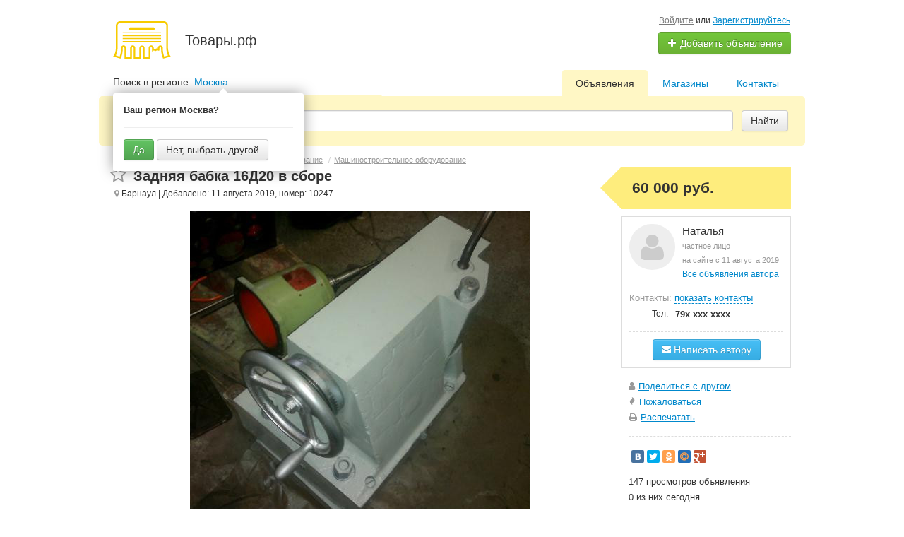

--- FILE ---
content_type: text/html; charset=UTF-8
request_url: https://xn--80ad9akg2d.xn--p1ai/barnaul/search/biznes/oborudovanie/mashinostroitelnoe-oborudovanie/zadnaja-babka-16d20-v-sbore-10247.html
body_size: 16266
content:
<!DOCTYPE html>
<html xmlns:og="http://ogp.me/ns#" xmlns:fb="http://www.facebook.com/2008/fbml" class="no-js">
<head>
<meta http-equiv="Content-Type" content="text/html; charset=utf-8" />
<title>Задняя бабка 16Д20 в сборе в Барнауле  Машиностроительное оборудование  Доска объявлений «Товары.рф»</title>
<meta name="keywords" lang="ru" content="задняя бабка 16д20 в сборе в барнауле машиностроительное оборудование бесплатные объявления сайт доска частные организации" />
<meta name="description" lang="ru" content="Задняя бабка 16Д20 в сборе в Барнауле. «Товары.рф» — крупнейшая площадка бесплатных объявлений. На сайте представлены только актуальные предложения." />
<link rel="canonical" href="https://xn--80ad9akg2d.xn--p1ai/barnaul/search/biznes/oborudovanie/mashinostroitelnoe-oborudovanie/zadnaja-babka-16d20-v-sbore-10247.html" />
<meta property="og:title" content="Задняя бабка 16Д20 в сборе" />
<meta property="og:description" content="ООО СтанкоПромСервис предлагает: Задняя бабка 16Д20 в сборе На складе в г. Челябинск, новые. Доставка в регионы" />
<meta property="og:url" content="https://xn--80ad9akg2d.xn--p1ai/barnaul/search/biznes/oborudovanie/mashinostroitelnoe-oborudovanie/zadnaja-babka-16d20-v-sbore-10247.html" />
<meta property="og:site_name" content="Торговая площадка - Товары.рф" />
<meta property="og:image" content="https://xn--80ad9akg2d.xn--p1ai/files/images/items/10/10247zeda67664.jpg" />
<meta property="og:image:width" content="482" />
<meta property="og:image:height" content="450" />
<meta property="og:locale" content="ru_RU" />
<meta property="og:type" content="website" />
<meta http-equiv="Content-Language" content="ru" />
<meta name="robots" content="index, follow" />
<meta name="format-detection" content="telephone=no" />
<link rel="icon" href="https://xn--80ad9akg2d.xn--p1ai/favicon.ico" type="image/x-icon" /><meta name="viewport" content="width=device-width, initial-scale=1.0, maximum-scale=1.0, user-scalable=no" />

<link rel="stylesheet" href="https://maxcdn.bootstrapcdn.com/font-awesome/4.7.0/css/font-awesome.min.css" media="all" type="text/css" />
<link rel="stylesheet" href="/js/fancybox/jquery.fancybox.css" type="text/css" /><link rel="stylesheet" href="/js/fancybox/helpers/jquery.fancybox-thumbs.css" type="text/css" /><link rel="stylesheet" href="/js/fotorama/fotorama.css" type="text/css" /><link rel="stylesheet" href="https://xn--80ad9akg2d.xn--p1ai/files/min/custom-bootstrap.cefe58d944f1c936a64c7c2386eb78ad.css?v=4c9ebd" type="text/css" /><link rel="stylesheet" href="https://xn--80ad9akg2d.xn--p1ai/files/min/main.c062e2fd508f9d68b936cb2df4832f76.css?v=0dbf71" type="text/css" /><link rel="stylesheet" href="https://xn--80ad9akg2d.xn--p1ai/files/min/custom.f0d5a410f6193d2d9c3b4dcc1c4e45f4.css?v=d41d8c" type="text/css" /><link rel="stylesheet" href="https://xn--80ad9akg2d.xn--p1ai/files/min/noresponsive.3c7388552f30c6d2135ebddc432bf730.css?v=98228d" type="text/css" /><meta name="yandex-verification" content="122382cd8c1b8214" />
<meta name="yandex-verification" content="3a6d0738ef8aa251" />
<meta name="yandex-verification" content="11f50c9eceb96913" />
<meta name="yandex-verification" content="21ea3e80b4244e63" /></head>
<body>
<!-- Yandex.Metrika counter -->
<script type="text/javascript" >
   (function(m,e,t,r,i,k,a){m[i]=m[i]||function(){(m[i].a=m[i].a||[]).push(arguments)};
   m[i].l=1*new Date();
   for (var j = 0; j < document.scripts.length; j++) {if (document.scripts[j].src === r) { return; }}
   k=e.createElement(t),a=e.getElementsByTagName(t)[0],k.async=1,k.src=r,a.parentNode.insertBefore(k,a)})
   (window, document, "script", "https://mc.yandex.ru/metrika/tag.js", "ym");

   ym(49594333, "init", {
        clickmap:true,
        trackLinks:true,
        accurateTrackBounce:true,
        webvisor:true
   });
</script>
<noscript><div><img src="https://mc.yandex.ru/watch/49594333" style="position:absolute; left:-9999px;" alt="" /></div></noscript>
<!-- /Yandex.Metrika counter --><div class="alert-popup" id="j-alert-global" style="display: none;">
    <div class="alert-popup__content">
        <div class="alert j-wrap">
            <button type="button" class="close"><i class="fa fa-times"></i></button>
            <div class="alert-title j-title"></div>
            <p class="alert-message j-message"></p>
        </div>
    </div>
</div><div id="wrap">
    <!-- BEGIN header -->
<div id="header">
        <div class="content">
        <div class="container-fluid">
            <div class="l-top row-fluid">
                <div class="l-top__logo span6">
                    <div class="l-top__logo_desktop l-top__logo_desktop__v2 pull-left">
                    <a class="logo" href="https://xn--80ad9akg2d.xn--p1ai/"><img src="https://xn--80ad9akg2d.xn--p1ai/img/do-logo.png" alt="Товары.рф" /></a>

                    <div class="logo-text">
                    <span class="logo-title">Товары.рф</span>
                    </div>
                    </div>
                </div>
                <div class="l-top__navbar span6">
                                        <!-- for: guest -->
                    <div class="l-top__navbar_guest" id="j-header-guest-menu">
                                                <!-- for: desktop & tablet -->
                        <div class="l-top__navbar_guest_desktop hidden-phone">
                            <div class="user-menu">
                                <span class="link-block block nowrap"><a href="https://xn--80ad9akg2d.xn--p1ai/user/login" class="pseudo-link">Войдите</a> или <a href="https://xn--80ad9akg2d.xn--p1ai/user/register">Зарегистрируйтесь</a></span>
                                <div class="btn-group">
                                                                        <a class="btn btn-success nowrap" href="https://xn--80ad9akg2d.xn--p1ai/item/add"><i class="fa fa-plus white"></i> Добавить объявление</a>
                                </div>
                            </div>
                        </div>
                                            </div>
                                                        </div>
            </div>

        </div>
    </div>
</div>
<!-- END header -->    <!-- BEGIN main content -->
    <div id="main">
        <div class="content">
            <div class="container-fluid">
            <!-- BEGIN filter -->
            <!-- BEGIN filter -->
<div class="f-navigation row-fluid rel">
    <!--for: desktop-->
    <div class="f-navigation__regions__title span5 hidden-phone">
                    <span>Поиск в регионе: </span>
            <a href="#" class="ajax" id="j-f-region-desktop-link">Москва</a>
                            <div class="row-fluid" id="j-f-region-desktop-confirm">
                    <div class="f-msearch rel span12">
                        <div class="f-navigation__region_change dropdown-block box-shadow abs">
                            <div class="f-navigation__region_change_sub hidden-phone">
                                <b>Ваш регион Москва?</b>
                                <hr />
                                <button type="button" data-id="1002" data-redirect="https://xn--80ad9akg2d.xn--p1ai/moskva/search/biznes/oborudovanie/mashinostroitelnoe-oborudovanie/zadnaja-babka-16d20-v-sbore-10247.html" class="btn btn-success j-confirm-yes">Да</button>
                                <a href="#" class="btn j-confirm-no" data-filter-text="Все регионы">Нет, выбрать другой</a>
                            </div>
                        </div>
                    </div>
                </div>
                        </div>
    <div class="f-navigation__menu rel span7 hidden-phone">
                <!--for: desktop-->
        <div class="f-navigation__menu_desktop visible-desktop">
            <ul class="nav nav-tabs">
                <li class="pull-right">&nbsp;&nbsp;&nbsp;&nbsp;</li>
                <li class="pull-right "><a href="https://xn--80ad9akg2d.xn--p1ai/barnaul/contact/">Контакты</a></li><li class="pull-right "><a href="https://xn--80ad9akg2d.xn--p1ai/barnaul/shops/">Магазины</a></li><li class="pull-right active"><a href="https://xn--80ad9akg2d.xn--p1ai/barnaul/search/">Объявления</a></li>            </ul>
        </div>
        <!--for: tablet-->
        <div class="f-navigation__menu_tablet rel visible-tablet">
            <ul class="nav nav-tabs pull-right">
                <li>
                    <div class="btn-group">
                                                <button class="btn selected" onclick="bff.redirect('https://xn--80ad9akg2d.xn--p1ai/barnaul/search/')">Объявления</button>
                        <button class="btn dropdown-toggle" data-toggle="dropdown">
                            <i class="fa fa-bars"></i>
                        </button>
                        <ul class="dropdown-menu"><li><a href="https://xn--80ad9akg2d.xn--p1ai/barnaul/search/" class="active">Объявления</a></li><li><a href="https://xn--80ad9akg2d.xn--p1ai/barnaul/shops/">Магазины</a></li><li><a href="https://xn--80ad9akg2d.xn--p1ai/barnaul/contact/">Контакты</a></li></ul>
                    </div>
                </li>
            </ul>
        </div>
            </div>
</div>
<div class="row-fluid">
    <div class="f-msearch rel span12">
    <!-- START main search and filter area -->
    <noindex>
    <div id="j-f-region-desktop-popup" class="f-navigation__region_change dropdown-block box-shadow abs hide">
            <div id="j-f-region-desktop-st1" class="f-navigation__region_change_main hide" style="width: 700px;">
                <!--for: desktop-->
                <div class="f-navigation__region_change_desktop hidden-phone">
                    <fieldset class="row-fluid">
                        <div class="form-inline pull-left" action="">
                            Выберите регион:                            <div class="f-navigation__region_box"><input type="text" id="j-f-region-desktop-st1-q" placeholder="Введите первые буквы..." /></div>
                        </div>
                        <div class="pull-right nowrap">
                            Искать объявления по <a href="https://xn--80ad9akg2d.xn--p1ai/" id="j-f-region-desktop-all" data="{id:0,pid:0,title:'Все регионы'}">всей стране</a>
                        </div>
                    </fieldset>
                    <hr />
                    <div id="j-f-region-desktop-st1-v">
                        <ul class="f-navigation__region_change__links row-fluid j-f-region-desktop-region-change-list">
    <li class="pull-left part span4">        <ul class="rel">
            <li class="abs letter">А</li>            <li>
                                <span class="hidden-link" title="Адыгея" data-link="https://xn--80ad9akg2d.xn--p1ai/adygeja/" data="{id:1006,pid:1000,key:'adygeja'}"><span>Адыгея</span></span>
                            </li>            <li>
                                <a title="Алтайский край" href="https://xn--80ad9akg2d.xn--p1ai/altajskij-kraj/" data="{id:1007,pid:1000,key:'altajskij-kraj'}"><span>Алтайский край</span></a>
                            </li>            <li>
                                <a title="Амурская область" href="https://xn--80ad9akg2d.xn--p1ai/amurskaja-oblast/" data="{id:1008,pid:1000,key:'amurskaja-oblast'}"><span>Амурская область</span></a>
                            </li>            <li>
                                <a title="Архангельская область" href="https://xn--80ad9akg2d.xn--p1ai/arkhangelskaja-oblast/" data="{id:1009,pid:1000,key:'arkhangelskaja-oblast'}"><span>Архангельская область</span></a>
                            </li>            <li>
                                <span class="hidden-link" title="Астраханская область" data-link="https://xn--80ad9akg2d.xn--p1ai/astrahanskaja-oblast/" data="{id:1010,pid:1000,key:'astrahanskaja-oblast'}"><span>Астраханская область</span></span>
                            </li>        </ul>        <ul class="rel">
            <li class="abs letter">Б</li>            <li>
                                <a title="Башкортостан (Башкирия)" href="https://xn--80ad9akg2d.xn--p1ai/bashkortostan/" data="{id:1011,pid:1000,key:'bashkortostan'}"><span>Башкортостан (Башкирия)</span></a>
                            </li>            <li>
                                <a title="Белгородская область" href="https://xn--80ad9akg2d.xn--p1ai/belgorodskaja-oblast/" data="{id:1012,pid:1000,key:'belgorodskaja-oblast'}"><span>Белгородская область</span></a>
                            </li>            <li>
                                <a title="Брянская область" href="https://xn--80ad9akg2d.xn--p1ai/branskaja-oblast/" data="{id:1013,pid:1000,key:'branskaja-oblast'}"><span>Брянская область</span></a>
                            </li>            <li>
                                <span class="hidden-link" title="Бурятия" data-link="https://xn--80ad9akg2d.xn--p1ai/buratija/" data="{id:1014,pid:1000,key:'buratija'}"><span>Бурятия</span></span>
                            </li>        </ul>        <ul class="rel">
            <li class="abs letter">В</li>            <li>
                                <a title="Владимирская область" href="https://xn--80ad9akg2d.xn--p1ai/vladimirskaja-oblast/" data="{id:1015,pid:1000,key:'vladimirskaja-oblast'}"><span>Владимирская область</span></a>
                            </li>            <li>
                                <a title="Волгоградская область" href="https://xn--80ad9akg2d.xn--p1ai/volgogradskaja-oblast/" data="{id:1016,pid:1000,key:'volgogradskaja-oblast'}"><span>Волгоградская область</span></a>
                            </li>            <li>
                                <span class="hidden-link" title="Вологодская область" data-link="https://xn--80ad9akg2d.xn--p1ai/vologodskaja-oblast/" data="{id:1017,pid:1000,key:'vologodskaja-oblast'}"><span>Вологодская область</span></span>
                            </li>            <li>
                                <a title="Воронежская область" href="https://xn--80ad9akg2d.xn--p1ai/voronezhskaja-oblast/" data="{id:1018,pid:1000,key:'voronezhskaja-oblast'}"><span>Воронежская область</span></a>
                            </li>        </ul>        <ul class="rel">
            <li class="abs letter">Д</li>            <li>
                                <span class="hidden-link" title="Дагестан" data-link="https://xn--80ad9akg2d.xn--p1ai/dagestan/" data="{id:1019,pid:1000,key:'dagestan'}"><span>Дагестан</span></span>
                            </li>        </ul>        <ul class="rel">
            <li class="abs letter">Е</li>            <li>
                                <span class="hidden-link" title="Еврейская АО" data-link="https://xn--80ad9akg2d.xn--p1ai/jevrejskaja-ao/" data="{id:1020,pid:1000,key:'jevrejskaja-ao'}"><span>Еврейская АО</span></span>
                            </li>        </ul>        <ul class="rel">
            <li class="abs letter">З</li>            <li>
                                <span class="hidden-link" title="Забайкальский край" data-link="https://xn--80ad9akg2d.xn--p1ai/zabajkalskij-kraj/" data="{id:1021,pid:1000,key:'zabajkalskij-kraj'}"><span>Забайкальский край</span></span>
                            </li>        </ul>        <ul class="rel">
            <li class="abs letter">И</li>            <li>
                                <a title="Ивановская область" href="https://xn--80ad9akg2d.xn--p1ai/ivanovskaja-oblast/" data="{id:1022,pid:1000,key:'ivanovskaja-oblast'}"><span>Ивановская область</span></a>
                            </li>            <li>
                                <span class="hidden-link" title="Ингушетия" data-link="https://xn--80ad9akg2d.xn--p1ai/ingushetija/" data="{id:1023,pid:1000,key:'ingushetija'}"><span>Ингушетия</span></span>
                            </li>            <li>
                                <a title="Иркутская область" href="https://xn--80ad9akg2d.xn--p1ai/irkutskaja-oblast/" data="{id:1024,pid:1000,key:'irkutskaja-oblast'}"><span>Иркутская область</span></a>
                            </li>        </ul>        <ul class="rel">
            <li class="abs letter">К</li>            <li>
                                <span class="hidden-link" title="Кабардино-Балкария" data-link="https://xn--80ad9akg2d.xn--p1ai/kabardino-balkarija/" data="{id:1025,pid:1000,key:'kabardino-balkarija'}"><span>Кабардино-Балкария</span></span>
                            </li>            <li>
                                <a title="Калининградская область" href="https://xn--80ad9akg2d.xn--p1ai/kaliningradskaja-oblast/" data="{id:1026,pid:1000,key:'kaliningradskaja-oblast'}"><span>Калининградская область</span></a>
                            </li>            <li>
                                <span class="hidden-link" title="Калмыкия" data-link="https://xn--80ad9akg2d.xn--p1ai/kalmykija/" data="{id:1027,pid:1000,key:'kalmykija'}"><span>Калмыкия</span></span>
                            </li>            <li>
                                <a title="Калужская область" href="https://xn--80ad9akg2d.xn--p1ai/kaluzhskaja-oblast/" data="{id:1028,pid:1000,key:'kaluzhskaja-oblast'}"><span>Калужская область</span></a>
                            </li>            <li>
                                <span class="hidden-link" title="Камчатский край" data-link="https://xn--80ad9akg2d.xn--p1ai/kamchatskij-kraj/" data="{id:1029,pid:1000,key:'kamchatskij-kraj'}"><span>Камчатский край</span></span>
                            </li>            <li>
                                <span class="hidden-link" title="Карачаево-Черкесия" data-link="https://xn--80ad9akg2d.xn--p1ai/karachajevo-cherkesija/" data="{id:1030,pid:1000,key:'karachajevo-cherkesija'}"><span>Карачаево-Черкесия</span></span>
                            </li>            <li>
                                <a title="Карелия" href="https://xn--80ad9akg2d.xn--p1ai/karelija/" data="{id:1031,pid:1000,key:'karelija'}"><span>Карелия</span></a>
                            </li>            <li>
                                <a title="Кемеровская область" href="https://xn--80ad9akg2d.xn--p1ai/kemerovskaja-oblast/" data="{id:1032,pid:1000,key:'kemerovskaja-oblast'}"><span>Кемеровская область</span></a>
                            </li>            <li>
                                <a title="Кировская область" href="https://xn--80ad9akg2d.xn--p1ai/kirovskaja-oblast/" data="{id:1033,pid:1000,key:'kirovskaja-oblast'}"><span>Кировская область</span></a>
                            </li></ul></li><li class="pull-left part span4">        <ul class="rel">
            <li class="abs letter">К</li>            <li>
                                <a title="Коми" href="https://xn--80ad9akg2d.xn--p1ai/komi/" data="{id:1034,pid:1000,key:'komi'}"><span>Коми</span></a>
                            </li>            <li>
                                <a title="Костромская область" href="https://xn--80ad9akg2d.xn--p1ai/kostromskaja-oblast/" data="{id:1035,pid:1000,key:'kostromskaja-oblast'}"><span>Костромская область</span></a>
                            </li>            <li>
                                <a title="Краснодарский край" href="https://xn--80ad9akg2d.xn--p1ai/krasnodarskij-kraj/" data="{id:1036,pid:1000,key:'krasnodarskij-kraj'}"><span>Краснодарский край</span></a>
                            </li>            <li>
                                <a title="Красноярский край" href="https://xn--80ad9akg2d.xn--p1ai/krasnojarskij-kraj/" data="{id:1037,pid:1000,key:'krasnojarskij-kraj'}"><span>Красноярский край</span></a>
                            </li>            <li>
                                <a title="Крым" href="https://xn--80ad9akg2d.xn--p1ai/cri/" data="{id:12,pid:1000,key:'cri'}"><span>Крым</span></a>
                            </li>            <li>
                                <a title="Курганская область" href="https://xn--80ad9akg2d.xn--p1ai/kurganskaja-oblast/" data="{id:1038,pid:1000,key:'kurganskaja-oblast'}"><span>Курганская область</span></a>
                            </li>            <li>
                                <span class="hidden-link" title="Курская область" data-link="https://xn--80ad9akg2d.xn--p1ai/kurskaja-oblast/" data="{id:1039,pid:1000,key:'kurskaja-oblast'}"><span>Курская область</span></span>
                            </li>        </ul>        <ul class="rel">
            <li class="abs letter">Л</li>            <li>
                                <span class="hidden-link" title="Липецкая область" data-link="https://xn--80ad9akg2d.xn--p1ai/lipeckaja-oblast/" data="{id:1040,pid:1000,key:'lipeckaja-oblast'}"><span>Липецкая область</span></span>
                            </li>        </ul>        <ul class="rel">
            <li class="abs letter">М</li>            <li>
                                <span class="hidden-link" title="Магаданская область" data-link="https://xn--80ad9akg2d.xn--p1ai/magadanskaja-oblast/" data="{id:1041,pid:1000,key:'magadanskaja-oblast'}"><span>Магаданская область</span></span>
                            </li>            <li>
                                <a title="Марий Эл" href="https://xn--80ad9akg2d.xn--p1ai/marij-el/" data="{id:1042,pid:1000,key:'marij-el'}"><span>Марий Эл</span></a>
                            </li>            <li>
                                <span class="hidden-link" title="Мордовия" data-link="https://xn--80ad9akg2d.xn--p1ai/mordovija/" data="{id:1043,pid:1000,key:'mordovija'}"><span>Мордовия</span></span>
                            </li>            <li>
                                <a title="Москва и Московская обл." href="https://xn--80ad9akg2d.xn--p1ai/moskovskaja-oblast/" data="{id:1003,pid:1000,key:'moskovskaja-oblast'}"><span>Москва и Московская обл.</span></a>
                            </li>            <li>
                                <a title="Мурманская область" href="https://xn--80ad9akg2d.xn--p1ai/murmanskaja-oblast/" data="{id:1044,pid:1000,key:'murmanskaja-oblast'}"><span>Мурманская область</span></a>
                            </li>        </ul>        <ul class="rel">
            <li class="abs letter">Н</li>            <li>
                                <span class="hidden-link" title="Ненецкий АО" data-link="https://xn--80ad9akg2d.xn--p1ai/neneckij-ao/" data="{id:1045,pid:1000,key:'neneckij-ao'}"><span>Ненецкий АО</span></span>
                            </li>            <li>
                                <a title="Нижегородская область" href="https://xn--80ad9akg2d.xn--p1ai/nizhegorodskaja-oblast/" data="{id:1046,pid:1000,key:'nizhegorodskaja-oblast'}"><span>Нижегородская область</span></a>
                            </li>            <li>
                                <span class="hidden-link" title="Новгородская область" data-link="https://xn--80ad9akg2d.xn--p1ai/novgorodskaja-oblast/" data="{id:1047,pid:1000,key:'novgorodskaja-oblast'}"><span>Новгородская область</span></span>
                            </li>            <li>
                                <a title="Новосибирская область" href="https://xn--80ad9akg2d.xn--p1ai/novosibirskaja-oblast/" data="{id:1048,pid:1000,key:'novosibirskaja-oblast'}"><span>Новосибирская область</span></a>
                            </li>        </ul>        <ul class="rel">
            <li class="abs letter">О</li>            <li>
                                <a title="Омская область" href="https://xn--80ad9akg2d.xn--p1ai/omskaja-oblast/" data="{id:1049,pid:1000,key:'omskaja-oblast'}"><span>Омская область</span></a>
                            </li>            <li>
                                <span class="hidden-link" title="Оренбургская область" data-link="https://xn--80ad9akg2d.xn--p1ai/orenburgskaja-oblast/" data="{id:1050,pid:1000,key:'orenburgskaja-oblast'}"><span>Оренбургская область</span></span>
                            </li>            <li>
                                <span class="hidden-link" title="Орловская область" data-link="https://xn--80ad9akg2d.xn--p1ai/orlovskaja-oblast/" data="{id:1051,pid:1000,key:'orlovskaja-oblast'}"><span>Орловская область</span></span>
                            </li>        </ul>        <ul class="rel">
            <li class="abs letter">П</li>            <li>
                                <a title="Пензенская область" href="https://xn--80ad9akg2d.xn--p1ai/penzenskaja-oblast/" data="{id:1052,pid:1000,key:'penzenskaja-oblast'}"><span>Пензенская область</span></a>
                            </li>            <li>
                                <a title="Пермский край" href="https://xn--80ad9akg2d.xn--p1ai/permskij-kraj/" data="{id:1053,pid:1000,key:'permskij-kraj'}"><span>Пермский край</span></a>
                            </li>            <li>
                                <a title="Приморский край" href="https://xn--80ad9akg2d.xn--p1ai/primorskij-kraj/" data="{id:1054,pid:1000,key:'primorskij-kraj'}"><span>Приморский край</span></a>
                            </li>            <li>
                                <span class="hidden-link" title="Псковская область" data-link="https://xn--80ad9akg2d.xn--p1ai/pskovskaja-oblast/" data="{id:1055,pid:1000,key:'pskovskaja-oblast'}"><span>Псковская область</span></span>
                            </li>        </ul>        <ul class="rel">
            <li class="abs letter">Р</li>            <li>
                                <span class="hidden-link" title="Республика Алтай" data-link="https://xn--80ad9akg2d.xn--p1ai/respublika-altaj/" data="{id:1056,pid:1000,key:'respublika-altaj'}"><span>Республика Алтай</span></span>
                            </li>            <li>
                                <a title="Ростовская область" href="https://xn--80ad9akg2d.xn--p1ai/rostovskaja-oblast/" data="{id:1057,pid:1000,key:'rostovskaja-oblast'}"><span>Ростовская область</span></a>
                            </li>            <li>
                                <span class="hidden-link" title="Рязанская область" data-link="https://xn--80ad9akg2d.xn--p1ai/razanskaja-oblast/" data="{id:1058,pid:1000,key:'razanskaja-oblast'}"><span>Рязанская область</span></span>
                            </li>        </ul>        <ul class="rel">
            <li class="abs letter">С</li>            <li>
                                <a title="Самарская область" href="https://xn--80ad9akg2d.xn--p1ai/samarskaja-oblast/" data="{id:1059,pid:1000,key:'samarskaja-oblast'}"><span>Самарская область</span></a>
                            </li></ul></li><li class="pull-left part span4">        <ul class="rel">
            <li class="abs letter">С</li>            <li>
                                <a title="Санкт-Петербург и область" href="https://xn--80ad9akg2d.xn--p1ai/leningradskaja-oblast/" data="{id:1005,pid:1000,key:'leningradskaja-oblast'}"><span>Санкт-Петербург и область</span></a>
                            </li>            <li>
                                <a title="Саратовская область" href="https://xn--80ad9akg2d.xn--p1ai/saratovskaja-oblast/" data="{id:1060,pid:1000,key:'saratovskaja-oblast'}"><span>Саратовская область</span></a>
                            </li>            <li>
                                <a title="Саха (Якутия)" href="https://xn--80ad9akg2d.xn--p1ai/saha-jakutija/" data="{id:1062,pid:1000,key:'saha-jakutija'}"><span>Саха (Якутия)</span></a>
                            </li>            <li>
                                <span class="hidden-link" title="Сахалинская область" data-link="https://xn--80ad9akg2d.xn--p1ai/sahalinskaja-oblast/" data="{id:1061,pid:1000,key:'sahalinskaja-oblast'}"><span>Сахалинская область</span></span>
                            </li>            <li>
                                <a title="Свердловская область" href="https://xn--80ad9akg2d.xn--p1ai/sverdlovskaja-oblast/" data="{id:1063,pid:1000,key:'sverdlovskaja-oblast'}"><span>Свердловская область</span></a>
                            </li>            <li>
                                <span class="hidden-link" title="Северная Осетия - Алания" data-link="https://xn--80ad9akg2d.xn--p1ai/severnaja-osetija/" data="{id:1064,pid:1000,key:'severnaja-osetija'}"><span>Северная Осетия - Алания</span></span>
                            </li>            <li>
                                <a title="Смоленская область" href="https://xn--80ad9akg2d.xn--p1ai/smolenskaja-oblast/" data="{id:1065,pid:1000,key:'smolenskaja-oblast'}"><span>Смоленская область</span></a>
                            </li>            <li>
                                <a title="Ставропольский край" href="https://xn--80ad9akg2d.xn--p1ai/stavropolskij-kraj/" data="{id:1066,pid:1000,key:'stavropolskij-kraj'}"><span>Ставропольский край</span></a>
                            </li>        </ul>        <ul class="rel">
            <li class="abs letter">Т</li>            <li>
                                <a title="Тамбовская область" href="https://xn--80ad9akg2d.xn--p1ai/tambovskaja-oblast/" data="{id:1067,pid:1000,key:'tambovskaja-oblast'}"><span>Тамбовская область</span></a>
                            </li>            <li>
                                <a title="Татарстан" href="https://xn--80ad9akg2d.xn--p1ai/tatarstan/" data="{id:1068,pid:1000,key:'tatarstan'}"><span>Татарстан</span></a>
                            </li>            <li>
                                <span class="hidden-link" title="Тверская область" data-link="https://xn--80ad9akg2d.xn--p1ai/tverskaja-oblast/" data="{id:1069,pid:1000,key:'tverskaja-oblast'}"><span>Тверская область</span></span>
                            </li>            <li>
                                <a title="Томская область" href="https://xn--80ad9akg2d.xn--p1ai/tomskaja-oblast/" data="{id:1070,pid:1000,key:'tomskaja-oblast'}"><span>Томская область</span></a>
                            </li>            <li>
                                <span class="hidden-link" title="Тульская область" data-link="https://xn--80ad9akg2d.xn--p1ai/tulskaja-oblast/" data="{id:1071,pid:1000,key:'tulskaja-oblast'}"><span>Тульская область</span></span>
                            </li>            <li>
                                <span class="hidden-link" title="Тыва (Тува)" data-link="https://xn--80ad9akg2d.xn--p1ai/tyva/" data="{id:1072,pid:1000,key:'tyva'}"><span>Тыва (Тува)</span></span>
                            </li>            <li>
                                <a title="Тюменская область" href="https://xn--80ad9akg2d.xn--p1ai/tumenskaja-oblast/" data="{id:1073,pid:1000,key:'tumenskaja-oblast'}"><span>Тюменская область</span></a>
                            </li>        </ul>        <ul class="rel">
            <li class="abs letter">У</li>            <li>
                                <span class="hidden-link" title="Удмуртия" data-link="https://xn--80ad9akg2d.xn--p1ai/udmurtija/" data="{id:1074,pid:1000,key:'udmurtija'}"><span>Удмуртия</span></span>
                            </li>            <li>
                                <span class="hidden-link" title="Ульяновская область" data-link="https://xn--80ad9akg2d.xn--p1ai/uljanovskaja-oblast/" data="{id:1075,pid:1000,key:'uljanovskaja-oblast'}"><span>Ульяновская область</span></span>
                            </li>        </ul>        <ul class="rel">
            <li class="abs letter">Х</li>            <li>
                                <a title="Хабаровский край" href="https://xn--80ad9akg2d.xn--p1ai/habarovskij-kraj/" data="{id:1076,pid:1000,key:'habarovskij-kraj'}"><span>Хабаровский край</span></a>
                            </li>            <li>
                                <span class="hidden-link" title="Хакасия" data-link="https://xn--80ad9akg2d.xn--p1ai/hakasija/" data="{id:1077,pid:1000,key:'hakasija'}"><span>Хакасия</span></span>
                            </li>            <li>
                                <a title="Ханты-Мансийский АО" href="https://xn--80ad9akg2d.xn--p1ai/hanty-mansijskij-ao/" data="{id:1078,pid:1000,key:'hanty-mansijskij-ao'}"><span>Ханты-Мансийский АО</span></a>
                            </li>        </ul>        <ul class="rel">
            <li class="abs letter">Ч</li>            <li>
                                <a title="Челябинская область" href="https://xn--80ad9akg2d.xn--p1ai/chelabinskaja-oblast/" data="{id:1079,pid:1000,key:'chelabinskaja-oblast'}"><span>Челябинская область</span></a>
                            </li>            <li>
                                <span class="hidden-link" title="Чеченская республика" data-link="https://xn--80ad9akg2d.xn--p1ai/chechenskaja-respublika/" data="{id:1080,pid:1000,key:'chechenskaja-respublika'}"><span>Чеченская республика</span></span>
                            </li>            <li>
                                <span class="hidden-link" title="Чувашия" data-link="https://xn--80ad9akg2d.xn--p1ai/chuvashija/" data="{id:1081,pid:1000,key:'chuvashija'}"><span>Чувашия</span></span>
                            </li>            <li>
                                <span class="hidden-link" title="Чукотский АО" data-link="https://xn--80ad9akg2d.xn--p1ai/chukotskij-ao/" data="{id:1082,pid:1000,key:'chukotskij-ao'}"><span>Чукотский АО</span></span>
                            </li>        </ul>        <ul class="rel">
            <li class="abs letter">Я</li>            <li>
                                <a title="Ямало-Ненецкий АО" href="https://xn--80ad9akg2d.xn--p1ai/jamalo-neneckij-ao/" data="{id:1083,pid:1000,key:'jamalo-neneckij-ao'}"><span>Ямало-Ненецкий АО</span></a>
                            </li>            <li>
                                <a title="Ярославская область" href="https://xn--80ad9akg2d.xn--p1ai/jaroslavskaja-oblast/" data="{id:1084,pid:1000,key:'jaroslavskaja-oblast'}"><span>Ярославская область</span></a>
                            </li>        </ul>    </li></ul>                    </div>
                    <div class="clearfix"></div>
                </div>
            </div>
            <div id="j-f-region-desktop-st2" class="f-navigation__region_change_sub hidden-phone" style="width: 700px;">
                <fieldset class="row-fluid">
        <div class="span9">
            <b>Алтайский край</b><br />
            Искать объявления по <a href="https://xn--80ad9akg2d.xn--p1ai/altajskij-kraj/" class="j-f-region-desktop-st2-region" data="{id:1007,pid:0,type:'region',title:'Алтайский край'}">всему региону</a>        </div>
        <div class="span3"><a href="javascript:void(0);" class="ajax change pull-right j-f-region-desktop-back">Изменить регион</a></div>
    </fieldset>
    <hr />
        <ul class="f-navigation__region_change__links row-fluid j-f-region-desktop-region-change-list">
    <li class="pull-left part span3"><ul class="rel">
            <li class="abs letter">А</li>                <li>
                                        <span data-link="https://xn--80ad9akg2d.xn--p1ai/alejsk/" class="hidden-link " data="{id:1446,pid:1007,items:0}" title="Алейск"><span>Алейск</span></span>
                                    </li>                <li>
                                        <span data-link="https://xn--80ad9akg2d.xn--p1ai/altajskoje/" class="hidden-link " data="{id:1447,pid:1007,items:0}" title="Алтайское"><span>Алтайское</span></span>
                                    </li>          </ul><ul class="rel">
            <li class="abs letter">Б</li>                <li>
                                        <span data-link="https://xn--80ad9akg2d.xn--p1ai/bajevo/" class="hidden-link " data="{id:1448,pid:1007,items:0}" title="Баево"><span>Баево</span></span>
                                    </li>                <li>
                                        <a href="https://xn--80ad9akg2d.xn--p1ai/barnaul/" class=" main active" data="{id:1445,pid:1007,items:104}" title="Барнаул"><span>Барнаул</span></a>
                                    </li>                <li>
                                        <span data-link="https://xn--80ad9akg2d.xn--p1ai/belokuriha/" class="hidden-link " data="{id:1449,pid:1007,items:0}" title="Белокуриха"><span>Белокуриха</span></span>
                                    </li>                <li>
                                        <span data-link="https://xn--80ad9akg2d.xn--p1ai/belojarsk/" class="hidden-link " data="{id:1450,pid:1007,items:0}" title="Белоярск"><span>Белоярск</span></span>
                                    </li>                <li>
                                        <span data-link="https://xn--80ad9akg2d.xn--p1ai/berezovka-ak/" class="hidden-link " data="{id:1451,pid:1007,items:0}" title="Березовка"><span>Березовка</span></span>
                                    </li>                <li>
                                        <span data-link="https://xn--80ad9akg2d.xn--p1ai/bijsk/" class="hidden-link " data="{id:1452,pid:1007,items:0}" title="Бийск"><span>Бийск</span></span>
                                    </li>                <li>
                                        <span data-link="https://xn--80ad9akg2d.xn--p1ai/blagoveshhenka/" class="hidden-link " data="{id:1453,pid:1007,items:0}" title="Благовещенка"><span>Благовещенка</span></span>
                                    </li>                <li>
                                        <span data-link="https://xn--80ad9akg2d.xn--p1ai/boroviha/" class="hidden-link " data="{id:1454,pid:1007,items:0}" title="Боровиха"><span>Боровиха</span></span>
                                    </li>                <li>
                                        <span data-link="https://xn--80ad9akg2d.xn--p1ai/burla/" class="hidden-link " data="{id:1455,pid:1007,items:0}" title="Бурла"><span>Бурла</span></span>
                                    </li>                <li>
                                        <span data-link="https://xn--80ad9akg2d.xn--p1ai/bystryj-istok/" class="hidden-link " data="{id:1456,pid:1007,items:0}" title="Быстрый Исток"><span>Быстрый Исток</span></span>
                                    </li>          </ul><ul class="rel">
            <li class="abs letter">В</li>                <li>
                                        <span data-link="https://xn--80ad9akg2d.xn--p1ai/verkh-katunskoje/" class="hidden-link " data="{id:1457,pid:1007,items:0}" title="Верх-Катунское"><span>Верх-Катунское</span></span>
                                    </li>                <li>
                                        <span data-link="https://xn--80ad9akg2d.xn--p1ai/veselojarsk/" class="hidden-link " data="{id:1458,pid:1007,items:0}" title="Веселоярск"><span>Веселоярск</span></span>
                                    </li>                <li>
                                        <span data-link="https://xn--80ad9akg2d.xn--p1ai/vlasiha/" class="hidden-link " data="{id:1459,pid:1007,items:0}" title="Власиха"><span>Власиха</span></span>
                                    </li>                <li>
                                        <span data-link="https://xn--80ad9akg2d.xn--p1ai/volchiha/" class="hidden-link " data="{id:1460,pid:1007,items:0}" title="Волчиха"><span>Волчиха</span></span>
                                    </li>          </ul><ul class="rel">
            <li class="abs letter">Г</li>                <li>
                                        <span data-link="https://xn--80ad9akg2d.xn--p1ai/gornak-altajskij-kraj/" class="hidden-link " data="{id:1461,pid:1007,items:0}" title="Горняк"><span>Горняк</span></span>
                                    </li>          </ul><ul class="rel">
            <li class="abs letter">Е</li>                <li>
                                        <span data-link="https://xn--80ad9akg2d.xn--p1ai/jelcovka/" class="hidden-link " data="{id:1462,pid:1007,items:0}" title="Ельцовка"><span>Ельцовка</span></span>
                                    </li>          </ul><ul class="rel">
            <li class="abs letter">З</li>                <li>
                                        <span data-link="https://xn--80ad9akg2d.xn--p1ai/zavjalovo-altajskij-kraj/" class="hidden-link " data="{id:1463,pid:1007,items:0}" title="Завьялово"><span>Завьялово</span></span>
                                    </li>                <li>
                                        <span data-link="https://xn--80ad9akg2d.xn--p1ai/zalesovo/" class="hidden-link " data="{id:1464,pid:1007,items:0}" title="Залесово"><span>Залесово</span></span>
                                    </li>                <li>
                                        <span data-link="https://xn--80ad9akg2d.xn--p1ai/zarinsk/" class="hidden-link " data="{id:1465,pid:1007,items:0}" title="Заринск"><span>Заринск</span></span>
                                    </li>                <li>
                                        <span data-link="https://xn--80ad9akg2d.xn--p1ai/zaton/" class="hidden-link " data="{id:1466,pid:1007,items:0}" title="Затон"><span>Затон</span></span>
                                    </li></ul></li><li class="pull-left part span3"><ul class="rel">
            <li class="abs letter">З</li>                <li>
                                        <span data-link="https://xn--80ad9akg2d.xn--p1ai/zmeinogorsk/" class="hidden-link " data="{id:1467,pid:1007,items:0}" title="Змеиногорск"><span>Змеиногорск</span></span>
                                    </li>                <li>
                                        <span data-link="https://xn--80ad9akg2d.xn--p1ai/zonalnoje/" class="hidden-link " data="{id:1468,pid:1007,items:0}" title="Зональное"><span>Зональное</span></span>
                                    </li>                <li>
                                        <span data-link="https://xn--80ad9akg2d.xn--p1ai/zudilovo/" class="hidden-link " data="{id:1469,pid:1007,items:0}" title="Зудилово"><span>Зудилово</span></span>
                                    </li>          </ul><ul class="rel">
            <li class="abs letter">К</li>                <li>
                                        <span data-link="https://xn--80ad9akg2d.xn--p1ai/kalmanka/" class="hidden-link " data="{id:1470,pid:1007,items:0}" title="Калманка"><span>Калманка</span></span>
                                    </li>                <li>
                                        <span data-link="https://xn--80ad9akg2d.xn--p1ai/kamen-na-obi/" class="hidden-link " data="{id:1471,pid:1007,items:0}" title="Камень-на-Оби"><span>Камень-на-Оби</span></span>
                                    </li>                <li>
                                        <span data-link="https://xn--80ad9akg2d.xn--p1ai/kluchi-altajskij-kraj/" class="hidden-link " data="{id:1472,pid:1007,items:0}" title="Ключи"><span>Ключи</span></span>
                                    </li>                <li>
                                        <span data-link="https://xn--80ad9akg2d.xn--p1ai/kosiha/" class="hidden-link " data="{id:1473,pid:1007,items:0}" title="Косиха"><span>Косиха</span></span>
                                    </li>                <li>
                                        <span data-link="https://xn--80ad9akg2d.xn--p1ai/krasnogorskoje-altajskij-kraj/" class="hidden-link " data="{id:1474,pid:1007,items:0}" title="Красногорское"><span>Красногорское</span></span>
                                    </li>                <li>
                                        <span data-link="https://xn--80ad9akg2d.xn--p1ai/krasnoshhekovo/" class="hidden-link " data="{id:1475,pid:1007,items:0}" title="Краснощеково"><span>Краснощеково</span></span>
                                    </li>                <li>
                                        <span data-link="https://xn--80ad9akg2d.xn--p1ai/krutiha/" class="hidden-link " data="{id:1476,pid:1007,items:0}" title="Крутиха"><span>Крутиха</span></span>
                                    </li>                <li>
                                        <span data-link="https://xn--80ad9akg2d.xn--p1ai/kulunda/" class="hidden-link " data="{id:1477,pid:1007,items:0}" title="Кулунда"><span>Кулунда</span></span>
                                    </li>                <li>
                                        <span data-link="https://xn--80ad9akg2d.xn--p1ai/kurja/" class="hidden-link " data="{id:1478,pid:1007,items:0}" title="Курья"><span>Курья</span></span>
                                    </li>                <li>
                                        <span data-link="https://xn--80ad9akg2d.xn--p1ai/kytmanovo/" class="hidden-link " data="{id:1479,pid:1007,items:0}" title="Кытманово"><span>Кытманово</span></span>
                                    </li>          </ul><ul class="rel">
            <li class="abs letter">Л</li>                <li>
                                        <span data-link="https://xn--80ad9akg2d.xn--p1ai/lebazhje-altajskij-kraj/" class="hidden-link " data="{id:1480,pid:1007,items:0}" title="Лебяжье"><span>Лебяжье</span></span>
                                    </li>                <li>
                                        <span data-link="https://xn--80ad9akg2d.xn--p1ai/lenki/" class="hidden-link " data="{id:1481,pid:1007,items:0}" title="Леньки"><span>Леньки</span></span>
                                    </li>          </ul><ul class="rel">
            <li class="abs letter">М</li>                <li>
                                        <span data-link="https://xn--80ad9akg2d.xn--p1ai/malinovoje-ozero/" class="hidden-link " data="{id:1482,pid:1007,items:0}" title="Малиновое Озеро"><span>Малиновое Озеро</span></span>
                                    </li>                <li>
                                        <span data-link="https://xn--80ad9akg2d.xn--p1ai/mamontovo/" class="hidden-link " data="{id:1483,pid:1007,items:0}" title="Мамонтово"><span>Мамонтово</span></span>
                                    </li>                <li>
                                        <span data-link="https://xn--80ad9akg2d.xn--p1ai/mihajlovskoje-altajskij-kraj/" class="hidden-link " data="{id:1484,pid:1007,items:0}" title="Михайловское"><span>Михайловское</span></span>
                                    </li>          </ul><ul class="rel">
            <li class="abs letter">Н</li>                <li>
                                        <span data-link="https://xn--80ad9akg2d.xn--p1ai/nagornyj/" class="hidden-link " data="{id:1485,pid:1007,items:0}" title="Нагорный"><span>Нагорный</span></span>
                                    </li>                <li>
                                        <span data-link="https://xn--80ad9akg2d.xn--p1ai/nalobiha/" class="hidden-link " data="{id:1486,pid:1007,items:0}" title="Налобиха"><span>Налобиха</span></span>
                                    </li>                <li>
                                        <span data-link="https://xn--80ad9akg2d.xn--p1ai/novichiha/" class="hidden-link " data="{id:1487,pid:1007,items:0}" title="Новичиха"><span>Новичиха</span></span>
                                    </li>                <li>
                                        <span data-link="https://xn--80ad9akg2d.xn--p1ai/novoaltajsk/" class="hidden-link " data="{id:1488,pid:1007,items:0}" title="Новоалтайск"><span>Новоалтайск</span></span>
                                    </li></ul></li><li class="pull-left part span3"><ul class="rel">
            <li class="abs letter">Н</li>                <li>
                                        <span data-link="https://xn--80ad9akg2d.xn--p1ai/novojegorjevskoje/" class="hidden-link " data="{id:1489,pid:1007,items:0}" title="Новоегорьевское"><span>Новоегорьевское</span></span>
                                    </li>                <li>
                                        <span data-link="https://xn--80ad9akg2d.xn--p1ai/novosilikatnyj/" class="hidden-link " data="{id:1490,pid:1007,items:0}" title="Новосиликатный"><span>Новосиликатный</span></span>
                                    </li>                <li>
                                        <span data-link="https://xn--80ad9akg2d.xn--p1ai/novyje-zori/" class="hidden-link " data="{id:1491,pid:1007,items:0}" title="Новые Зори"><span>Новые Зори</span></span>
                                    </li>          </ul><ul class="rel">
            <li class="abs letter">О</li>                <li>
                                        <span data-link="https://xn--80ad9akg2d.xn--p1ai/ozerki/" class="hidden-link " data="{id:1492,pid:1007,items:0}" title="Озерки"><span>Озерки</span></span>
                                    </li>          </ul><ul class="rel">
            <li class="abs letter">П</li>                <li>
                                        <span data-link="https://xn--80ad9akg2d.xn--p1ai/pavlovsk-altajskij-kraj/" class="hidden-link " data="{id:1493,pid:1007,items:0}" title="Павловск"><span>Павловск</span></span>
                                    </li>                <li>
                                        <span data-link="https://xn--80ad9akg2d.xn--p1ai/pankrushiha/" class="hidden-link " data="{id:1494,pid:1007,items:0}" title="Панкрушиха"><span>Панкрушиха</span></span>
                                    </li>                <li>
                                        <span data-link="https://xn--80ad9akg2d.xn--p1ai/pervomajskoje-altajskij-kraj-a/" class="hidden-link " data="{id:1495,pid:1007,items:0}" title="Первомайское"><span>Первомайское</span></span>
                                    </li>                <li>
                                        <span data-link="https://xn--80ad9akg2d.xn--p1ai/pervomajskoje-altajskij-kraj-a/" class="hidden-link " data="{id:1496,pid:1007,items:0}" title="Первомайское"><span>Первомайское</span></span>
                                    </li>                <li>
                                        <span data-link="https://xn--80ad9akg2d.xn--p1ai/pospeliha/" class="hidden-link " data="{id:1497,pid:1007,items:0}" title="Поспелиха"><span>Поспелиха</span></span>
                                    </li>          </ul><ul class="rel">
            <li class="abs letter">п</li>                <li>
                                        <span data-link="https://xn--80ad9akg2d.xn--p1ai/pri-st-ozerki/" class="hidden-link " data="{id:1498,pid:1007,items:0}" title="при ст. Озерки"><span>при ст. Озерки</span></span>
                                    </li>          </ul><ul class="rel">
            <li class="abs letter">Р</li>                <li>
                                        <span data-link="https://xn--80ad9akg2d.xn--p1ai/rebriha/" class="hidden-link " data="{id:1499,pid:1007,items:0}" title="Ребриха"><span>Ребриха</span></span>
                                    </li>                <li>
                                        <span data-link="https://xn--80ad9akg2d.xn--p1ai/rodino/" class="hidden-link " data="{id:1500,pid:1007,items:0}" title="Родино"><span>Родино</span></span>
                                    </li>                <li>
                                        <span data-link="https://xn--80ad9akg2d.xn--p1ai/romanovo/" class="hidden-link " data="{id:1501,pid:1007,items:0}" title="Романово"><span>Романово</span></span>
                                    </li>                <li>
                                        <span data-link="https://xn--80ad9akg2d.xn--p1ai/rubcovsk/" class="hidden-link " data="{id:1502,pid:1007,items:0}" title="Рубцовск"><span>Рубцовск</span></span>
                                    </li>          </ul><ul class="rel">
            <li class="abs letter">С</li>                <li>
                                        <span data-link="https://xn--80ad9akg2d.xn--p1ai/sibirskij/" class="hidden-link " data="{id:1503,pid:1007,items:0}" title="Сибирский"><span>Сибирский</span></span>
                                    </li>                <li>
                                        <span data-link="https://xn--80ad9akg2d.xn--p1ai/slavgorod/" class="hidden-link " data="{id:1504,pid:1007,items:0}" title="Славгород"><span>Славгород</span></span>
                                    </li>                <li>
                                        <span data-link="https://xn--80ad9akg2d.xn--p1ai/slavgorodskoje/" class="hidden-link " data="{id:1505,pid:1007,items:0}" title="Славгородское"><span>Славгородское</span></span>
                                    </li>                <li>
                                        <span data-link="https://xn--80ad9akg2d.xn--p1ai/smolenskoje/" class="hidden-link " data="{id:1506,pid:1007,items:0}" title="Смоленское"><span>Смоленское</span></span>
                                    </li>                <li>
                                        <span data-link="https://xn--80ad9akg2d.xn--p1ai/sovetskoje-altajskij-kraj/" class="hidden-link " data="{id:1507,pid:1007,items:0}" title="Советское"><span>Советское</span></span>
                                    </li>                <li>
                                        <span data-link="https://xn--80ad9akg2d.xn--p1ai/sokolovo/" class="hidden-link " data="{id:1508,pid:1007,items:0}" title="Соколово"><span>Соколово</span></span>
                                    </li>                <li>
                                        <span data-link="https://xn--80ad9akg2d.xn--p1ai/soloneshnoje/" class="hidden-link " data="{id:1509,pid:1007,items:0}" title="Солонешное"><span>Солонешное</span></span>
                                    </li>                <li>
                                        <span data-link="https://xn--80ad9akg2d.xn--p1ai/solton/" class="hidden-link " data="{id:1510,pid:1007,items:0}" title="Солтон"><span>Солтон</span></span>
                                    </li></ul></li><li class="pull-left part span3"><ul class="rel">
            <li class="abs letter">С</li>                <li>
                                        <span data-link="https://xn--80ad9akg2d.xn--p1ai/sorokino/" class="hidden-link " data="{id:1511,pid:1007,items:0}" title="Сорокино"><span>Сорокино</span></span>
                                    </li>                <li>
                                        <span data-link="https://xn--80ad9akg2d.xn--p1ai/srostki/" class="hidden-link " data="{id:1512,pid:1007,items:0}" title="Сростки"><span>Сростки</span></span>
                                    </li>                <li>
                                        <span data-link="https://xn--80ad9akg2d.xn--p1ai/staroalejskoje/" class="hidden-link " data="{id:1513,pid:1007,items:0}" title="Староалейское"><span>Староалейское</span></span>
                                    </li>                <li>
                                        <span data-link="https://xn--80ad9akg2d.xn--p1ai/stepnoje-ozero/" class="hidden-link " data="{id:1514,pid:1007,items:0}" title="Степное Озеро"><span>Степное Озеро</span></span>
                                    </li>          </ul><ul class="rel">
            <li class="abs letter">Т</li>                <li>
                                        <span data-link="https://xn--80ad9akg2d.xn--p1ai/tabuny/" class="hidden-link " data="{id:1515,pid:1007,items:0}" title="Табуны"><span>Табуны</span></span>
                                    </li>                <li>
                                        <span data-link="https://xn--80ad9akg2d.xn--p1ai/talmenka/" class="hidden-link " data="{id:1516,pid:1007,items:0}" title="Тальменка"><span>Тальменка</span></span>
                                    </li>                <li>
                                        <span data-link="https://xn--80ad9akg2d.xn--p1ai/togul/" class="hidden-link " data="{id:1517,pid:1007,items:0}" title="Тогул"><span>Тогул</span></span>
                                    </li>                <li>
                                        <span data-link="https://xn--80ad9akg2d.xn--p1ai/topchiha/" class="hidden-link " data="{id:1518,pid:1007,items:0}" title="Топчиха"><span>Топчиха</span></span>
                                    </li>                <li>
                                        <span data-link="https://xn--80ad9akg2d.xn--p1ai/troickoje-altajskij-kraj/" class="hidden-link " data="{id:1519,pid:1007,items:0}" title="Троицкое"><span>Троицкое</span></span>
                                    </li>                <li>
                                        <span data-link="https://xn--80ad9akg2d.xn--p1ai/tumencevo/" class="hidden-link " data="{id:1520,pid:1007,items:0}" title="Тюменцево"><span>Тюменцево</span></span>
                                    </li>          </ul><ul class="rel">
            <li class="abs letter">У</li>                <li>
                                        <span data-link="https://xn--80ad9akg2d.xn--p1ai/uglovskoje/" class="hidden-link " data="{id:1521,pid:1007,items:0}" title="Угловское"><span>Угловское</span></span>
                                    </li>                <li>
                                        <span data-link="https://xn--80ad9akg2d.xn--p1ai/ust-kalmanka/" class="hidden-link " data="{id:1522,pid:1007,items:0}" title="Усть-Калманка"><span>Усть-Калманка</span></span>
                                    </li>                <li>
                                        <span data-link="https://xn--80ad9akg2d.xn--p1ai/ust-charyshskaja-pristan/" class="hidden-link " data="{id:1523,pid:1007,items:0}" title="Усть-Чарышская Пристань"><span>Усть-Чарышская Пристань</span></span>
                                    </li>          </ul><ul class="rel">
            <li class="abs letter">Х</li>                <li>
                                        <span data-link="https://xn--80ad9akg2d.xn--p1ai/habary/" class="hidden-link " data="{id:1524,pid:1007,items:0}" title="Хабары"><span>Хабары</span></span>
                                    </li>          </ul><ul class="rel">
            <li class="abs letter">Ц</li>                <li>
                                        <span data-link="https://xn--80ad9akg2d.xn--p1ai/celinnoje-altajskij-kraj/" class="hidden-link " data="{id:1525,pid:1007,items:0}" title="Целинное"><span>Целинное</span></span>
                                    </li>          </ul><ul class="rel">
            <li class="abs letter">Ч</li>                <li>
                                        <span data-link="https://xn--80ad9akg2d.xn--p1ai/charyshskoje/" class="hidden-link " data="{id:1526,pid:1007,items:0}" title="Чарышское"><span>Чарышское</span></span>
                                    </li>                <li>
                                        <span data-link="https://xn--80ad9akg2d.xn--p1ai/cheremnoje/" class="hidden-link " data="{id:1527,pid:1007,items:0}" title="Черемное"><span>Черемное</span></span>
                                    </li>          </ul><ul class="rel">
            <li class="abs letter">Ш</li>                <li>
                                        <span data-link="https://xn--80ad9akg2d.xn--p1ai/shelaboliha/" class="hidden-link " data="{id:1528,pid:1007,items:0}" title="Шелаболиха"><span>Шелаболиха</span></span>
                                    </li>                <li>
                                        <span data-link="https://xn--80ad9akg2d.xn--p1ai/shipunovo/" class="hidden-link " data="{id:1529,pid:1007,items:0}" title="Шипуново"><span>Шипуново</span></span>
                                    </li>          </ul><ul class="rel">
            <li class="abs letter">Ю</li>                <li>
                                        <span data-link="https://xn--80ad9akg2d.xn--p1ai/juzhnyj-altajskij-kraj/" class="hidden-link " data="{id:1530,pid:1007,items:0}" title="Южный"><span>Южный</span></span>
                                    </li>          </ul><ul class="rel">
            <li class="abs letter">Я</li>                <li>
                                        <span data-link="https://xn--80ad9akg2d.xn--p1ai/jarovoje/" class="hidden-link " data="{id:1531,pid:1007,items:0}" title="Яровое"><span>Яровое</span></span>
                                    </li>          </ul>    </li>
    </ul>
    <div class="clearfix"></div>            </div>
        </div>
        <form id="j-f-form" action="https://xn--80ad9akg2d.xn--p1ai/barnaul/search/" method="get" class="form-inline rel">
        <input type="hidden" name="c" value="0" disabled="disabled" />
        <input type="hidden" name="ct" value="0" />
        <input type="hidden" name="lt" value="0" />
        <input type="hidden" name="sort" value="" />
        <input type="hidden" name="page" value="1" />
                <!--for: desktop and tablet-->
        <div class="f-msearch_desktop hidden-phone">
            <table width="100%">
                <tr>
                    <td class="category" width="20">
                        <a class="f-msearch_desktop__category btn nowrap" href="javascript:void(0);" id="j-f-cat-desktop-link">
                            <span class="title">Все категории</span>
                            <i class="fa fa-caret-down"></i>
                        </a>
                    </td>
                    <td class="input">
                        <input type="text" name="q" id="j-f-query" placeholder="Поиск объявлений..." autocomplete="off" style="width: 100%" value="" maxlength="80" />
                        <div id="j-search-quick-dd" class="f-qsearch hidden-tablet rel hide">
                            <div class="f-qsearch__results j-search-quick-dd-list"></div>
                        </div>
                    </td>
                    <td width="70">
                        <button type="submit" class="btn pull-left j-submit">Найти</button>
                    </td>
                </tr>
            </table>
                        <div id="j-f-cat-desktop-popup" class="f-msearch__categories f-msearch__subcategories dropdown-title-block box-shadow abs hide">
                <div id="j-f-cat-desktop-step1">
                    <div class="f-msearch__categories__title">
    <div class="pull-left">
        <p class="title"><strong>Выберите категорию</strong></p>
        <span class="count f12">
            104 объявления -            <a href="https://xn--80ad9akg2d.xn--p1ai/barnaul/search/" class="j-all" data="{id:0,pid:0,title:'Все категории'}">смотреть все объявления &raquo;</a>
        </span>
    </div>
    <div class="pull-right"><a class="close" href="javascript:void(0);"><i class="fa fa-times"></i></a></div>
    <div class="clearfix"></div>
</div>
<div class="f-msearch__categories__list">
    <ul>
                <li>
                        <span data-link="https://xn--80ad9akg2d.xn--p1ai/barnaul/search/nedvizhimost/" class="block hidden-link j-main"
                            data="{id:2,subs:1,title:'Недвижимость',items:0,query:''}">
                <img src="https://xn--80ad9akg2d.xn--p1ai/files/images/cats/2o1f5e.png" alt="Недвижимость" />
                <span class="cat-name">Недвижимость</span>
                        </span>
                    </li>
                <li>
                        <span data-link="https://xn--80ad9akg2d.xn--p1ai/barnaul/search/transport/" class="block hidden-link j-main"
                            data="{id:3,subs:1,title:'Транспорт',items:0,query:''}">
                <img src="https://xn--80ad9akg2d.xn--p1ai/files/images/cats/3obf37.png" alt="Транспорт" />
                <span class="cat-name">Транспорт</span>
                        </span>
                    </li>
                <li>
                        <span data-link="https://xn--80ad9akg2d.xn--p1ai/barnaul/search/elektrotovary/" class="block hidden-link j-main"
                            data="{id:37,subs:1,title:'Электротовары',items:0,query:''}">
                <img src="https://xn--80ad9akg2d.xn--p1ai/files/images/cats/37of9ba.png" alt="Электротовары" />
                <span class="cat-name">Электротовары</span>
                        </span>
                    </li>
                <li>
                        <span data-link="https://xn--80ad9akg2d.xn--p1ai/barnaul/search/dom-i-sad/" class="block hidden-link j-main"
                            data="{id:899,subs:1,title:'Дом и сад',items:0,query:''}">
                <img src="https://xn--80ad9akg2d.xn--p1ai/files/images/cats/899occ85.png" alt="Дом и сад" />
                <span class="cat-name">Дом и сад</span>
                        </span>
                    </li>
                <li>
                        <span data-link="https://xn--80ad9akg2d.xn--p1ai/barnaul/search/odezhda-i-aksessuary/" class="block hidden-link j-main"
                            data="{id:891,subs:1,title:'Одежда и аксессуары',items:0,query:''}">
                <img src="https://xn--80ad9akg2d.xn--p1ai/files/images/cats/891o8144.png" alt="Одежда и аксессуары" />
                <span class="cat-name">Одежда и аксессуары</span>
                        </span>
                    </li>
                <li>
                        <span data-link="https://xn--80ad9akg2d.xn--p1ai/barnaul/search/detskiy-mir/" class="block hidden-link j-main"
                            data="{id:36,subs:1,title:'Детский мир',items:0,query:''}">
                <img src="https://xn--80ad9akg2d.xn--p1ai/files/images/cats/36o41c7.png" alt="Детский мир" />
                <span class="cat-name">Детский мир</span>
                        </span>
                    </li>
                <li>
                        <span data-link="https://xn--80ad9akg2d.xn--p1ai/barnaul/search/hobbi-otdyh-i-sport/" class="block hidden-link j-main"
                            data="{id:903,subs:1,title:'Хобби, отдых и спорт',items:0,query:''}">
                <img src="https://xn--80ad9akg2d.xn--p1ai/files/images/cats/903o76a0.png" alt="Хобби, отдых и спорт" />
                <span class="cat-name">Хобби, отдых и спорт</span>
                        </span>
                    </li>
                <li>
                        <span data-link="https://xn--80ad9akg2d.xn--p1ai/barnaul/search/zhivotnye/" class="block hidden-link j-main"
                            data="{id:35,subs:1,title:'Животные',items:0,query:''}">
                <img src="https://xn--80ad9akg2d.xn--p1ai/files/images/cats/35o8017.png" alt="Животные" />
                <span class="cat-name">Животные</span>
                        </span>
                    </li>
                <li>
                        <a href="https://xn--80ad9akg2d.xn--p1ai/barnaul/search/uslugi/" class="block j-main"
                            data="{id:7,subs:1,title:'Услуги',items:1,query:''}">
                <img src="https://xn--80ad9akg2d.xn--p1ai/files/images/cats/7obc4e.png" alt="Услуги" />
                <span class="cat-name">Услуги</span>
                        </a>
                    </li>
                <li>
                        <a href="https://xn--80ad9akg2d.xn--p1ai/barnaul/search/biznes/" class="block j-main"
                            data="{id:675,subs:1,title:'Бизнес',items:103,query:''}">
                <img src="https://xn--80ad9akg2d.xn--p1ai/files/images/cats/675o5d4e.png" alt="Бизнес" />
                <span class="cat-name">Бизнес</span>
                        </a>
                    </li>
                <li>
                        <span data-link="https://xn--80ad9akg2d.xn--p1ai/barnaul/search/rabota/" class="block hidden-link j-main"
                            data="{id:6,subs:1,title:'Работа',items:0,query:''}">
                <img src="https://xn--80ad9akg2d.xn--p1ai/files/images/cats/6oe1cb.png" alt="Работа" />
                <span class="cat-name">Работа</span>
                        </span>
                    </li>
            </ul>
    <div class="clearfix"></div>
</div>
                </div>
                <div id="j-f-cat-desktop-step2" class="hide">
                                    </div>
            </div>
                    </div>
            </form>
    </noindex>
    <!-- END main search and filter area -->
    </div>
</div>            <!-- END filter -->
            <div class="row-fluid">
    <div class="l-page l-page_full l-page_full-left v-page span12">
        <div class="l-page__breadcrumb_shadow l-page__breadcrumb-wrap" id="j-breadcrumbs">
    <div class="l-page__breadcrumb_v2 j-breadcrumbs-in">
        <ul class="breadcrumb j-breadcrumbs-full" vocab="http://schema.org/" typeof="BreadcrumbList">
            <li property="itemListElement" typeof="ListItem"><a href="https://xn--80ad9akg2d.xn--p1ai/barnaul/" property="item" typeof="WebPage"><i class="fa fa-home"></i><span property="name" class="hidden">Главная</span></a> <span class="divider">/</span><meta property="position" content="1" /></li>
            <li property="itemListElement" typeof="ListItem"><a href="https://xn--80ad9akg2d.xn--p1ai/barnaul/search/" title="Объявления в Барнауле" property="item" typeof="WebPage"><span property="name">Объявления в Барнауле</span></a><meta property="position" content="2" /> <span class="divider">/</span></li><li property="itemListElement" typeof="ListItem"><a href="https://xn--80ad9akg2d.xn--p1ai/barnaul/search/biznes/" title="Бизнес" property="item" typeof="WebPage"><span property="name">Бизнес</span></a><meta property="position" content="3" /> <span class="divider">/</span></li><li property="itemListElement" typeof="ListItem"><a href="https://xn--80ad9akg2d.xn--p1ai/barnaul/search/biznes/oborudovanie/" title="Оборудование" property="item" typeof="WebPage"><span property="name">Оборудование</span></a><meta property="position" content="4" /> <span class="divider">/</span></li><li property="itemListElement" typeof="ListItem"><a href="https://xn--80ad9akg2d.xn--p1ai/barnaul/search/biznes/oborudovanie/mashinostroitelnoe-oborudovanie/" title="Машиностроительное оборудование" property="item" typeof="WebPage"><span property="name">Машиностроительное оборудование</span></a><meta property="position" content="5" /></li>        </ul>
    </div>
</div>
<script type="text/javascript">
</script>        <div class="v-page__content" id="j-view-container"  itemscope itemtype="http://schema.org/Product">
                                                            <div class="l-main l-main_maxtablet">
                <div class="l-main__content">
                                        <div class="hidden-phone">
                        <h1 class="v-title">
                                                                                            <a href="javascript:void(0);" class="item-fav j-i-fav" data="{id:10247}" title="Добавить в избранное"><span class="item-fav__star"><i class="fa fa-star-o j-i-fav-icon"></i></span></a>
                                                                                        <b itemprop="name">Задняя бабка 16Д20 в сборе</b>
                        </h1>
                        <div class="v-info">
                            <small>
                                <span class="v-map-point"><i class="fa fa-map-marker"></i> Барнаул</span>
                                | Добавлено: 11 августа 2019, номер: 10247                            </small>
                        </div>
                    </div>
                                                            <div class="l-center">
                        <div class="l-center__content v-page__content_center">
                            <div class="v-descr">
                                <div class="v-descr_photos">
                                    <div class="fotorama" id="j-view-images" data-auto="false" data-controlsonstart="false">
                                                                            <div data-img="https://xn--80ad9akg2d.xn--p1ai/files/images/items/10/10247veda67664.jpg" data-thumb="https://xn--80ad9akg2d.xn--p1ai/files/images/items/10/10247seda67664.jpg" data-alt="Задняя бабка 16Д20 в сборе Барнаул - изображение 1" class="j-view-images-frame"><a href="javascript:;" data-zoom="https://xn--80ad9akg2d.xn--p1ai/files/images/items/10/10247zeda67664.jpg" class="v-descr_photos__zoom hidden-phone j-zoom" data-index="0"></a></div>
                                                                        </div>
                                </div>
                                                                <div class="v-descr_properties">
                                    <ul class="unstyled"></ul>
                                    <div class="clearfix"></div>
                                </div>

                                
                                <div class="v-descr_text" itemprop="description">ООО СтанкоПромСервис предлагает: Задняя бабка 16Д20 в сборе На складе в г. Челябинск, новые. Доставка в регионы</div>
                                                                <div class="v-descr_contact hidden-phone">
                                    <a name="contact-form"></a>
                                    <div class="v-descr_contact_title">Свяжитесь с автором объявления</div>
                                    <div class="v-descr_contact__form">
                                                                                    <div class="v-descr_contact_user">Наталья</div>
                                                                                <div class="j-v-contacts-expand-block">
                                                                                        <div class="v-descr_contact_items">
                                                <div class="v-descr_contact_items__content v-descr_contact_items__content_phone j-c-phones">
                                                                                                            <span>79x xxx xxxx</span><a href="javascript:void(0);" class="ajax j-v-contacts-expand-link">Показать контакты</a> <br />
                                                                                                    </div>
                                            </div>
                                                                                        
                                        </div>
                                        <form action="?act=contact-form" id="j-view-contact-form">
                                            <input type="email" name="email" class="j-required j-email" value="" placeholder="Ваш email-адрес" maxlength="100" /><textarea name="message" class="j-required j-message" placeholder="Текст вашего сообщения" autocapitalize="off"></textarea>
<div class="v-descr_contact__form_file attach-file j-attach-block pull-left">
    <div class="upload-btn j-upload">
        <span class="upload-mask">
            <input type="file" name="attach" class="j-upload-file" />
        </span>
        <a href="javascript:void(0);" onclick="return false;" class="ajax">Прикрепить файл</a>
    </div>
    <div class="j-cancel hide">
        <span class="j-cancel-filename"></span>
        <a href="javascript:void(0);" class="ajax pseudo-link-ajax ajax-ico j-cancel-link"><i class="fa fa-times"></i> Удалить</a>
    </div>
</div>
<button type="submit" class="btn btn-info j-submit"><i class="fa fa-envelope white"></i> Отправить</button>
<div class="clearfix"></div>
<script type="text/javascript">
</script>                                        </form>
                                    </div>
                                </div>
                                                                                            </div>
                            <div id="j-comments-block">
    <div class="l-comments-heading">
        Комментарии        <span class="l-comments-heading-count">0</span>
    </div>

                    <div class="alert alert-warning mrgb0">Чтобы опубликовать свой комментарий, Вы должны <a href="https://xn--80ad9akg2d.xn--p1ai/user/register">зарегистрироваться</a> или <a href="https://xn--80ad9akg2d.xn--p1ai/user/login">войти</a>.</div>
            
    <ul class="l-commentsList media-list j-comment-block">
            </ul>
</div>
<br />
<script type="text/javascript">
</script><div class="v-like">
    <div class="v-like_title">Другие похожие объявления</div>

    <div class="sr-page__list sr-page__list_desktop hidden-phone">
    
    
    <div class="sr-page__list__item">
    <table>
        <tr>
            <td class="sr-page__list__item_date hidden-tablet">
                                <span>24 октября<br />2025</span>
                                                <a href="javascript:void(0);" class="item-fav j-i-fav" data="{id:10204}" title="Добавить в избранное"><span class="item-fav__star"><i class="fa fa-star-o j-i-fav-icon"></i></span></a>
                            </td>
            <td class="sr-page__list__item_img">
                                <span class="rel inlblk">
                    <a class="thumb stack rel inlblk" href="https://xn--80ad9akg2d.xn--p1ai/barnaul/search/biznes/oborudovanie/mashinostroitelnoe-oborudovanie/fartuk-ts-85-v-sbore-10204.html" title="Фартук ТС-85 в сборе">
                        <img class="rel br2 zi3 shadow" src="//xn--80ad9akg2d.xn--p1ai/files/images/items/10/10204sfa2f65fa.jpg" alt="Фартук ТС-85 в сборе Барнаул" />
                                            </a>
                </span>
                            </td>
            <td class="sr-page__list__item_descr">
                <div class="sr-page__list__item_title"><a href="https://xn--80ad9akg2d.xn--p1ai/barnaul/search/biznes/oborudovanie/mashinostroitelnoe-oborudovanie/fartuk-ts-85-v-sbore-10204.html">Фартук ТС-85 в сборе</a></div>
                <p><small>Машиностроительное оборудование</small></p>
                                <small><i class="fa fa-map-marker"></i> Барнаул</small>            </td>
            <td class="sr-page__list__item_price">
                                    <strong>75 000 руб.</strong>                                                    <div class="visible-tablet pull-right">
                                        <a href="javascript:void(0);" class="item-fav j-i-fav" data="{id:10204}" title="Добавить в избранное"><span class="item-fav__star"><i class="fa fa-star-o j-i-fav-icon"></i></span></a>
                                    </div>
            </td>
        </tr>
    </table>
</div>
<div class="spacer"></div>
    
    
    <div class="sr-page__list__item">
    <table>
        <tr>
            <td class="sr-page__list__item_date hidden-tablet">
                                <span>24 октября<br />2025</span>
                                                <a href="javascript:void(0);" class="item-fav j-i-fav" data="{id:10205}" title="Добавить в избранное"><span class="item-fav__star"><i class="fa fa-star-o j-i-fav-icon"></i></span></a>
                            </td>
            <td class="sr-page__list__item_img">
                                <span class="rel inlblk">
                    <a class="thumb stack rel inlblk" href="https://xn--80ad9akg2d.xn--p1ai/barnaul/search/biznes/oborudovanie/mashinostroitelnoe-oborudovanie/nasos-s12-2-novyj-10205.html" title="Насос С12-2 новый">
                        <img class="rel br2 zi3 shadow" src="//xn--80ad9akg2d.xn--p1ai/files/images/items/10/10205s6e0c4ed4.jpg" alt="Насос С12-2 новый Барнаул" />
                                            </a>
                </span>
                            </td>
            <td class="sr-page__list__item_descr">
                <div class="sr-page__list__item_title"><a href="https://xn--80ad9akg2d.xn--p1ai/barnaul/search/biznes/oborudovanie/mashinostroitelnoe-oborudovanie/nasos-s12-2-novyj-10205.html">Насос С12-2 новый</a></div>
                <p><small>Машиностроительное оборудование</small></p>
                                <small><i class="fa fa-map-marker"></i> Барнаул</small>            </td>
            <td class="sr-page__list__item_price">
                                    <strong>4 500 руб.</strong>                                                    <div class="visible-tablet pull-right">
                                        <a href="javascript:void(0);" class="item-fav j-i-fav" data="{id:10205}" title="Добавить в избранное"><span class="item-fav__star"><i class="fa fa-star-o j-i-fav-icon"></i></span></a>
                                    </div>
            </td>
        </tr>
    </table>
</div>
<div class="spacer"></div>
    
    
    <div class="sr-page__list__item">
    <table>
        <tr>
            <td class="sr-page__list__item_date hidden-tablet">
                                <span>24 октября<br />2025</span>
                                                <a href="javascript:void(0);" class="item-fav j-i-fav" data="{id:10206}" title="Добавить в избранное"><span class="item-fav__star"><i class="fa fa-star-o j-i-fav-icon"></i></span></a>
                            </td>
            <td class="sr-page__list__item_img">
                                <span class="rel inlblk">
                    <a class="thumb stack rel inlblk" href="https://xn--80ad9akg2d.xn--p1ai/barnaul/search/biznes/oborudovanie/mashinostroitelnoe-oborudovanie/vint-khodovoj-1m63-163-dip-300-rmc-1500-mm-10206.html" title="Винт ходовой 1М63, 163, ДИП 300 РМЦ-1500 мм">
                        <img class="rel br2 zi3 shadow" src="//xn--80ad9akg2d.xn--p1ai/files/images/items/10/10206sa3c5ade2.jpg" alt="Винт ходовой 1М63, 163, ДИП 300 РМЦ-1500 мм Барнаул" />
                                            </a>
                </span>
                            </td>
            <td class="sr-page__list__item_descr">
                <div class="sr-page__list__item_title"><a href="https://xn--80ad9akg2d.xn--p1ai/barnaul/search/biznes/oborudovanie/mashinostroitelnoe-oborudovanie/vint-khodovoj-1m63-163-dip-300-rmc-1500-mm-10206.html">Винт ходовой 1М63, 163, ДИП 300 РМЦ-1500 мм</a></div>
                <p><small>Машиностроительное оборудование</small></p>
                                <small><i class="fa fa-map-marker"></i> Барнаул</small>            </td>
            <td class="sr-page__list__item_price">
                                    <strong>18 000 руб.</strong>                                                    <div class="visible-tablet pull-right">
                                        <a href="javascript:void(0);" class="item-fav j-i-fav" data="{id:10206}" title="Добавить в избранное"><span class="item-fav__star"><i class="fa fa-star-o j-i-fav-icon"></i></span></a>
                                    </div>
            </td>
        </tr>
    </table>
</div>
<div class="spacer"></div>
            </div>

</div>
                                                    </div>
                    </div>
                    <div class="clearfix"></div>
                </div>
            </div>

                                    <div class="l-right hidden-phone">
                                                        <div class="v-price only" itemprop="offers" itemscope itemtype="http://schema.org/Offer">
                        <b>60 000 руб.</b>                                                    <span itemprop="priceCurrency" content="RUB"></span>
                            <span itemprop="price" content="60000.00"></span>
                                            </div>
                                        <!-- [safedeal_p0aa49d_bbs_view] -->
                    <div class="v-author">
    <a href="https://xn--80ad9akg2d.xn--p1ai/users/sps_work/" class="v-author__avatar">
        <img src="https://xn--80ad9akg2d.xn--p1ai/files/images/avatars/n.png" class="img-circle" alt="" />
    </a>
    <div class="v-author__info">
        <span>Наталья</span><br />
        <!-- [user_online_do_p0bdd61_bbs_item_view] -->
        <small>частное лицо</small><br />        <small>на сайте с 11 августа 2019</small><br />        <a href="https://xn--80ad9akg2d.xn--p1ai/users/sps_work/">Все объявления автора</a>
    </div>
    <div class="clearfix"></div>
    <div class="v-author__contact">
                <div class="v-author__contact__title"><span>Контакты:</span> <a href="javascript:void(0);" class="ajax j-v-contacts-expand-link">показать контакты</a></div>
        <div class="j-v-contacts-expand-block">
                        <div class="v-author__contact_items">
                <div class="v-author__contact_title">Тел.</div>
                <div class="v-author__contact_content j-c-phones">
                    <span class="hide-tail">79x xxx xxxx</span>                </div>
                <div class="clearfix"></div>
            </div>
                        <div class="v-author__contact_items">
                                            </div>
        </div>
                        <div class="v-author__contact_write">
            <a class="btn btn-info" href="#contact-form"><i class="fa fa-envelope white"></i> Написать автору</a>
        </div>
            </div>
</div>                    <div class="v-actions rel">
                        <a href="javascript:void(0);" class="ico" id="j-v-send4friend-desktop-link"><i class="fa fa-user"></i> <span>Поделиться с другом</span></a> <br />
                        <div id="j-v-send4friend-desktop-popup" class="v-send4friend-popup dropdown-block dropdown-block-right box-shadow abs hide">
                            <div class="v-send4friend-popup__form">
                                <form action="" class="form-inline">
                                    <input type="hidden" name="item_id" value="10247" />
                                    <input type="text" name="email" class="input-medium j-required" placeholder="E-mail" />
                                    <button type="submit" class="btn j-submit">Отправить</button>
                                </form>
                            </div>
                        </div>
                                                <a href="javascript:void(0);" class="ico" id="j-v-claim-desktop-link"><i class="fa fa-fire"></i> <span>Пожаловаться</span></a> <br />
                        <div id="j-v-claim-desktop-popup" class="v-complaint-popup dropdown-block dropdown-block-right box-shadow abs hide">
                            <div class="v-complaint-popup__form">
                                Укажите причины, по которым вы считаете это объявление некорректным:
                                <form action="">
                                    <label class="checkbox"><input type="checkbox" class="j-claim-check" name="reason[]" value="1" /> Неверная рубрика </label><label class="checkbox"><input type="checkbox" class="j-claim-check" name="reason[]" value="2" /> Запрещенный товар/услуга </label><label class="checkbox"><input type="checkbox" class="j-claim-check" name="reason[]" value="4" /> Объявление не актуально </label><label class="checkbox"><input type="checkbox" class="j-claim-check" name="reason[]" value="8" /> Неверный адрес </label><label class="checkbox"><input type="checkbox" class="j-claim-check" name="reason[]" value="1024" /> Другое </label>                                    <div class="v-complaint-popup__form_other hide j-claim-other">
                                        Оставьте ваш комментарий<br />
                                        <textarea name="comment" rows="3" autocapitalize="off"></textarea>
                                    </div>
                                                                                                                        Введите результат с картинки<br />
                                            <input type="text" name="captcha" class="input-small required" value="" pattern="[0-9]*" /> <img src="" alt="" class="j-captcha" onclick="$(this).attr('src', 'https://xn--80ad9akg2d.xn--p1ai/captcha2.php?bg=ffffff&rnd='+Math.random())" />
                                            <br />
                                                                                                                <button type="submit" class="btn btn-danger j-submit">Отправить жалобу</button>
                                </form>
                            </div>
                        </div>
                                                <a href="?print=1" class="ico"><i class="fa fa-print"></i> <span>Распечатать</span></a> <br />
                                                <span class="l-page__spacer mrgt15 mrgb15"></span>
                        <script type="text/javascript" src="//yastatic.net/share/share.js" charset="utf-8"></script><div class="yashare-auto-init" data-yashareL10n="ru" data-yashareType="small" data-yashareQuickServices="vkontakte,twitter,odnoklassniki,moimir,gplus" data-yashareTheme="counter"></div>                                            </div>
                                                            <div class="v-stat">
                        147 просмотров объявления <br />
                        0 из них сегодня <br />
                        <a href="javascript:void(0);" class="ajax" id="j-v-viewstat-desktop-link">Посмотреть статистику</a>                        <span class="l-page__spacer l-page__spacer_empty"></span>
                        <div id="j-v-viewstat-desktop-popup-container"></div>
                    </div>
                                                                                </div>
                        <div class="clearfix"></div>
        </div>
        <div class="l-info">
                    </div>
    </div>
</div>
<script type="text/javascript">
</script>            </div>
        </div>
    </div>
    <!-- END main content -->
    <div id="push"></div>
</div>
<!-- BEGIN footer -->
<p class="c-scrolltop" id="j-scrolltop" style="display: none;">
    <a href="#"><span><i class="fa fa-arrow-up"></i></span>Наверх</a>
</p>
<div id="footer" class="l-footer hidden-phone">
    <div class="content">
        <div class="container-fluid  l-footer__content">
            <div class="row-fluid l-footer__content_padding">
                <div class="span4">
                    © 2019 Доска объявлений «Товары.рф»                </div>
                                    <div class="span2">
                                                    <ul><li><a href="https://xn--80ad9akg2d.xn--p1ai/barnaul/sitemap/" class="">Карта сайта</a></li><li><a href="https://xn--80ad9akg2d.xn--p1ai/barnaul/search/" class="">Объявления</a></li><li><a href="https://xn--80ad9akg2d.xn--p1ai/barnaul/magaziny.html" class="">О магазинах</a></li>                            </ul>
                                           </div>
                                   <div class="span3">
                                                    <ul><li><a href="https://xn--80ad9akg2d.xn--p1ai/barnaul/polzovatelskoje-soglashenije.html" class="">Пользовательское соглашение</a></li><li><a href="https://xn--80ad9akg2d.xn--p1ai/agreement.html" class="">Условия использования</a></li><li><a href="https://xn--80ad9akg2d.xn--p1ai/aboutshops.html" class="">Реклама на сайте</a></li><li><a href="https://xn--80ad9akg2d.xn--p1ai/contact/" class="">Контакты</a></li>                            </ul>
                                           </div>
                                   <div class="span3">
                                                    <div class="l-footer__content__counters">
                                                                <div class="l-footer__content__counters__list">
                                                                    <div class="item"><!--LiveInternet counter--><script type="text/javascript">
document.write("<a rel='nofollow' href='//www.liveinternet.ru/click' "+
"target=_blank><img src='//counter.yadro.ru/hit?t44.6;r"+
escape(document.referrer)+((typeof(screen)=="undefined")?"":
";s"+screen.width+"*"+screen.height+"*"+(screen.colorDepth?
screen.colorDepth:screen.pixelDepth))+";u"+escape(document.URL)+
";h"+escape(document.title.substring(0,150))+";"+Math.random()+
"' alt='' title='LiveInternet' "+
"border='0' width='31' height='31'><\/a>")
</script><!--/LiveInternet--></div>                                                                </div>
                            </div>
                            <div class="clearfix"></div>
                                          </div>
                           </div>
        </div>
            </div>
</div>
<!-- END footer -->
<script src="https://xn--80ad9akg2d.xn--p1ai/files/min/jquery.min.e61e84d17b102def0f8fdac8d3e30aa4.js?v=56852e" type="text/javascript" charset="utf-8"></script>
<script src="https://xn--80ad9akg2d.xn--p1ai/files/min/bff.d8a1f9eb036d5e735fb631ca0ff9ffab.js?v=ea2b34" type="text/javascript" charset="utf-8"></script>
<script src="https://xn--80ad9akg2d.xn--p1ai/files/min/bootstrap.min.3365f8f51f6d5151fd0767b27670b488.js?v=2916bd" type="text/javascript" charset="utf-8"></script>
<script src="https://xn--80ad9akg2d.xn--p1ai/files/min/app.97d83d54c4797be17a7394842d25daa6.js?v=457228" type="text/javascript" charset="utf-8"></script>
<script src="https://xn--80ad9akg2d.xn--p1ai/files/min/bbs.comments.149ade2916fc97e63df8ec684ea66065.js?v=843f09" type="text/javascript" charset="utf-8"></script>
<script src="https://xn--80ad9akg2d.xn--p1ai/files/min/bbs.view.0ac13b717946d539878352edd68be4a5.js?v=4b7535" type="text/javascript" charset="utf-8"></script>
<script src="https://xn--80ad9akg2d.xn--p1ai/files/min/jquery.fancybox.pack.20284bcc681205baa37273c11147dbe5.js?v=cc9e75" type="text/javascript" charset="utf-8"></script>
<script src="https://xn--80ad9akg2d.xn--p1ai/files/min/jquery.fancybox-thumbs.e4401a3b249cda91c0e369be6ce90f5e.js?v=1a5ddd" type="text/javascript" charset="utf-8"></script>
<script src="https://xn--80ad9akg2d.xn--p1ai/files/min/fotorama.9965067ebc082df02e328734d7da3525.js?v=80d575" type="text/javascript" charset="utf-8"></script>
<script src="https://xn--80ad9akg2d.xn--p1ai/files/min/users.write.form.177f936557d050e18ca7c8f5eee03edb.js?v=cb23db" type="text/javascript" charset="utf-8"></script>
<script src="https://xn--80ad9akg2d.xn--p1ai/files/min/filter.51c2fe400a14113c702a5106c16e4423.js?v=75bcb5" type="text/javascript" charset="utf-8"></script>
<script src="https://xn--80ad9akg2d.xn--p1ai/files/min/autocomplete.ed253d258093a98d512342d7347d1bdb.js?v=545412" type="text/javascript" charset="utf-8"></script>
<script src="https://xn--80ad9akg2d.xn--p1ai/files/min/bbs.search.9512222af1b4ae1a5e532c0b258a4169.js?v=ace95a" type="text/javascript" charset="utf-8"></script>
<script>
</script>
<script type="text/javascript">
//<![CDATA[
$(function(){
    app.init({adm: false, host:'xn--80ad9akg2d.xn--p1ai', hostSearch: 'https://xn--80ad9akg2d.xn--p1ai/barnaul/', rootStatic: 'https://xn--80ad9akg2d.xn--p1ai',
              cookiePrefix: 'bff_', regionPreSuggest: [[1002,"Москва",1,1003,"в Москве"],[1004,"Санкт-Петербург",1,1005,"в Санкт-Петербурге"],[1875,"Волгоград",0,1016,"в Волгограде"],[3644,"Владивосток",0,1054,"во Владивостоке"],[4717,"Хабаровск",0,1076,"в Хабаровске"],[4058,"Екатеринбург",1,1063,"в Екатеринбурге"],[4403,"Казань",1,1068,"в Казани"],[2408,"Калининград",0,1026,"в Калининграде"],[2734,"Краснодар",0,1036,"в Краснодаре"],[2960,"Красноярск",0,1037,"в Красноярске"],[3227,"Нижний Новгород",1,1046,"в Нижнем Новгороде"],[3341,"Новосибирск",1,1048,"в Новосибирске"],[3395,"Омск",0,1049,"в Омске"],[3559,"Пермь",0,1053,"в Перми"],[3754,"Ростов-на-Дону",0,1057,"в Ростове-на-Дону"]], lng: 'ru',
    lang: {"fav_in":"Добавить в избранное","fav_out":"Удалить из избранного","fav_added_msg":"Весь список ваших избранных объявлений можно посмотреть <a href=\"https:\/\/xn--80ad9akg2d.xn--p1ai\/cabinet\/favs\" class=\"green-link\">тут<\/a>","fav_added_title":"Объявление добавленно в избранные","fav_limit":"Авторизуйтесь для возможности добавления большего количества объявлений в избранные","form_btn_loading":"Подождите...","form_alert_errors":"При заполнении формы возникли следующие ошибки:","form_alert_required":"Заполните все отмеченные поля"},
    mapType: 'yandex',
    logined: false,
    device: 'desktop',
    deviceNoResponsive: true,
    deviceRefreshForce: false,
    catsFilterLevel: 2    });
 });

$(function(){
    jComments.init({"lang":{"premod_message":"После проверки модератором ваш комментарий будет опубликован"},"item_id":10247});
});

$(function(){
    var container = $('#j-breadcrumbs');
    function scrollbarWidth() {
        var parent = $('<div style="width:50px;height:50px;overflow:auto"><div/></div>').appendTo('body');
        var child = parent.children();
        var width = child.innerWidth() - child.height(99).innerWidth();
        parent.remove();
        return width + 'px';
    }
    container.find('.j-breadcrumbs-in').scrollLeft(container.find('.j-breadcrumbs-full').outerWidth()).css({bottom:-scrollbarWidth()});
});

    $(function(){
        jUsersWriteForm.init({"lang":{"email":"E-mail адрес указан некорректно","message":"Сообщение слишком короткое","success":"Сообщение было успешно отправлено"},"form_id":"#j-view-contact-form","captcha":false});
    });

    $(function(){
        jView.init({"lang":{"sendfriend":{"email":"E-mail адрес указан некорректно","success":"Сообщение было успешно отправлено"},"claim":{"reason_checks":"Укажите причину жалобы","reason_other":"Опишите причину подробнее","captcha":"Введите результат с картинки","success":"Жалоба успешно принята"}},"item_id":"10247","addr_lat":"0.000000","addr_lon":"0.000000","claim_other_id":1024,"mod":"","msg_success":"","msg_error":""});
    });

//]]></script></body>
</html>

--- FILE ---
content_type: text/css
request_url: https://xn--80ad9akg2d.xn--p1ai/files/min/noresponsive.3c7388552f30c6d2135ebddc432bf730.css?v=98228d
body_size: 1399
content:
#wrap,.content{width:1040px!important;max-width:1040px!important}#wrap{margin-left:auto;margin-right:auto;padding:0 15px}@media all{body{padding:0}.row-fluid [class*="span"]{float:left!important;margin-left:2.56410256%!important;*margin-left:2.51091107%!important}.row-fluid [class*="span"]:first-child{margin-left:0!important}.row-fluid .span12{width:100%!important;*width:99.94680851%!important}.row-fluid .span11{width:91.45299145%!important;*width:91.39979996%!important}.row-fluid .span10{width:82.90598291%!important;*width:82.85279142%!important}.row-fluid .span9{width:74.35897436%!important;*width:74.30578287%!important}.row-fluid .span8{width:65.81196581%!important;*width:65.75877432%!important}.row-fluid .span7{width:57.26495726%!important;*width:57.21176578%!important}.row-fluid .span6{width:48.71794872%!important;*width:48.66475723%!important}.row-fluid .span5{width:40.17094017%!important;*width:40.11774868%!important}.row-fluid .span4{width:31.62393162%!important;*width:31.57074013%!important}.row-fluid .span3{width:23.07692308%!important;*width:23.02373159%!important}.row-fluid .span2{width:14.52991453%!important;*width:14.47672304%!important}.row-fluid .span1{width:5.98290598%!important;*width:5.92971449%!important}.l-table-cell{display:table-cell!important}.l-page_full .l-main{float:left!important;width:100%!important;margin:0 -280px 0 0!important}.l-page_full .l-right{float:right!important;width:240px!important;margin:0!important}.l-page_full .l-main .l-main__content{margin-right:260px!important}.visible-desktop{display:inherit!important}.visible-phone,.visible-tablet{display:none!important}.hidden-phone{display:inherit!important}td.hidden-phone{display:table-cell!important}.hidden-phone.hide{display:none!important}.hidden-desktop{display:none!important}.hide{display:none}.l-table-cell.visible-desktop{display:table-cell!important}.user-menu .hidden-tablet{display:inline!important}.u-mail__chat__ad__img{display:table-cell!important}.breadcrumb{margin:10px 0 0 0}.l-page__breadcrumb_v2{padding-left:0!important}.l-page__breadcrumb{padding-left:0}.l-page__breadcrumb-wrap{margin:10px 0 0 0}span.hidden-phone,span.visible-desktop{display:inline!important}#footer{text-align:left!important}.sr-page__gallery .sr-page__gallery__item{margin-left:0!important}.sr-page__gallery__v2 .span4{width:33.1%!important}.sr-page__gallery__item__v2__in{margin:0!important}.form-horizontal .control-label{float:left;width:160px;padding-top:5px;text-align:right}.form-horizontal .controls{margin-left:180px}.form-horizontal .form-actions{padding-left:180px;padding-right:0}.form-inline.hidden-phone{display:block!important}.sh-social-networks .sh-social-item{margin-top:0}.sh-page__list__item_links{display:table!important}.sh-page_catlink{display:inline!important}.sh-page__list__contacts__phone{display:none}.sr-page__list__item_date{display:table-cell!important}.u-cabinet .u-cabinet__sub-navigation .u-cabinet__sub-navigation__search input{width:180px!important}.u-bill__list .hidden-phone{display:table-cell!important}.u-authorize-form.u-authorize-form_forgot{width:100%;text-align:center}.u-authorize-form.u-authorize-form_forgot form{max-width:none!important}.alert-popup{left:0;min-width:800px}.u-authorize-form.l-table-cell{width:50%;min-width:415px;border-right:1px dashed #ddd;padding-right:4.8%}.u-authorize-form.l-table-cell form{float:right}.u-mail__list__item .u-mail__list__item__content{padding:0 15px}.u-sc{padding-left:4.8%}.u-sc.l-table-cell{display:table-cell!important}.u-authorize-form_code_link{margin-top:15px;text-align:center}.u-authorize-form.l-table-cell.u-authorize-form_soc{width:100%;padding-right:0}.u-authorize-form.l-table-cell.u-authorize-form_soc form{max-width:520px;margin:0 auto}.u-authorize-form.l-table-cell.u-authorize-form_soc{width:100%;padding-right:0}.u-authorize-form.l-table-cell.u-authorize-form_soc form{width:520px;margin:0 auto}.u-authorize-form.l-table-cell.u-authorize-form_soc .u-authorize-form_soc__info .control-label{text-align:right}.u-authorize-form.l-table-cell.u-authorize-form_soc .u-authorize-form_soc__info .controls{text-align:left;line-height:20px;padding:25px 0 0 0}.u-authorize-form.l-table-cell.u-authorize-form_soc .u-authorize-form_soc__info.control-group{margin-bottom:0}.v-descr_contact .v-descr_contact__form button{float:right;margin-right:-12px}.v-descr_contact .v-descr_contact__form .v-descr_contact__form_file{float:left}.v-descr_photos{margin:10px 0!important}.v-info{margin-bottom:0!important;padding-bottom:5px}.index__catlist__left{width:60%;float:left}.index__right{float:right;width:40%}.i-services__list .i-services__list__item .i-services__list__item__descr{width:800px}.l-top{margin-top:20px}.l-page{padding:0 20px}.index-page h1{padding:15px 0 10px 0!important;font-size:22px;line-height:24px}.v-page__content h1{padding:0 25px 0 0!important;margin-bottom:0}.container-fluid{padding-right:20px;padding-left:20px}.sr-page__result__navigation .sr-page__result__navigation__title h1{padding:0 15px!important}}

--- FILE ---
content_type: application/javascript
request_url: https://xn--80ad9akg2d.xn--p1ai/files/min/app.97d83d54c4797be17a7394842d25daa6.js?v=457228
body_size: 6955
content:
(function(c,n){var k="[data-uri]";c.fn.imagesLoaded=function(l){function m(){var b=c(h),a=c(g);d&&(g.length?d.reject(e,b,a):d.resolve(e));c.isFunction(l)&&l.call(f,e,b,a)}function i(b,a){b.src===k||-1!==c.inArray(b,j)||(j.push(b),a?g.push(b):h.push(b),c.data(b,"imagesLoaded",{isBroken:a,src:b.src}),o&&d.notifyWith(c(b),[a,e,c(h),c(g)]),e.length===j.length&&(setTimeout(m),e.unbind(".imagesLoaded")))}var f=this,d=c.isFunction(c.Deferred)?c.Deferred():0,o=c.isFunction(d.notify),e=f.find("img").add(f.filter("img")),j=[],h=[],g=[];e.length?e.bind("load.imagesLoaded error.imagesLoaded",function(b){i(b.target,"error"===b.type)}).each(function(b,a){var e=a.src,d=c.data(a,"imagesLoaded");if(d&&d.src===e)i(a,d.isBroken);else if(a.complete&&a.naturalWidth!==n)i(a,0===a.naturalWidth||0===a.naturalHeight);else if(a.readyState||a.complete)a.src=k,a.src=e}):m();return d?d.promise(f):f}})(jQuery);(function(){var a={init:function(){this.browser=this.searchString(this.dataBrowser)||"An unknown browser";this.version=this.searchVersion(navigator.userAgent)||this.searchVersion(navigator.appVersion)||"an unknown version";this.OS=this.searchString(this.dataOS)||"an unknown OS"},searchString:function(e){for(var b=0;b<e.length;b++){var c=e[b].string;var d=e[b].prop;this.versionSearchString=e[b].versionSearch||e[b].identity;if(c){if(c.indexOf(e[b].subString)!=-1){return e[b].identity}}else{if(d){return e[b].identity}}}},searchVersion:function(c){var b=c.indexOf(this.versionSearchString);if(b==-1){return}return parseInt(c.substring(b+this.versionSearchString.length+1))},dataBrowser:[{string:navigator.userAgent,subString:"Chrome",identity:"Chrome"},{string:navigator.userAgent,subString:"OmniWeb",versionSearch:"OmniWeb/",identity:"OmniWeb"},{string:navigator.vendor,subString:"Apple",identity:"Safari",versionSearch:"Version"},{prop:window.opera,identity:"Opera"},{string:navigator.vendor,subString:"iCab",identity:"iCab"},{string:navigator.vendor,subString:"KDE",identity:"Konqueror"},{string:navigator.userAgent,subString:"Firefox",identity:"Firefox"},{string:navigator.vendor,subString:"Camino",identity:"Camino"},{string:navigator.userAgent,subString:"Netscape",identity:"Netscape"},{string:navigator.userAgent,subString:"MSIE",identity:"msie",versionSearch:"MSIE"},{string:navigator.userAgent,subString:"Gecko",identity:"Mozilla",versionSearch:"rv"},{string:navigator.userAgent,subString:"Mozilla",identity:"Netscape",versionSearch:"Mozilla"}],dataOS:[{string:navigator.platform,subString:"Win",identity:"Windows"},{string:navigator.platform,subString:"Mac",identity:"Mac"},{string:navigator.userAgent,subString:"iPhone",identity:"iPhone/iPod"},{string:navigator.platform,subString:"Linux",identity:"Linux"}]};a.init();window.$.client={os:a.OS,browser:a.browser,ver:a.version}})();var app={_popups:{},h:(window.history&&window.history.pushState),csrf_token:'',devices:{desktop:'desktop',tablet:'tablet',phone:'phone'},$B:0,$D:0,$W:0,uid:function(){return ''},init:function(o){for(var k in o)app[k]=o[k];app.$B=$('body');app.$D=$(document);app.$W=$(window);app.$B.addClass($.client.browser.toLowerCase()).addClass($.client.browser.toLowerCase()+$.client.ver).addClass($.client.os.toLowerCase());app.$D.on('click keydown',function(e){if(e.type=='keydown'){if(e.keyCode==27)app.popupsHide(!1,e)}
else{app.popupsHide(!1,e)}});var w_width=app.$W.width();app.$W.on('resize',$.debounce(function(){if(w_width!=app.$W.width()){app.popupsHide();w_width=app.$W.width()}},300,!0));this.device=(function(){var cookieKey=app.cookiePrefix+'device',current=o.device;var force=app.hasOwnProperty('deviceRefreshForce')&&app.deviceRefreshForce;var deviceOnResize=$.debounce(function(e){e=e||{type:'onload'};if(app.hasOwnProperty('deviceNoResponsive')&&app.deviceNoResponsive&&!force)return;var width=window.innerWidth;var width_device=(width>=980?app.devices.desktop:(width>=768?app.devices.tablet:app.devices.phone));var reload=!1;if(force&&width_device!=current){reload=!bff.cookie(cookieKey)||bff.cookie(cookieKey)!=current}
if(width_device!=current||e.type=='focus'){bff.cookie(cookieKey,(current=width_device),{expires:200,path:'/',domain:'.'+app.host});if(e.type=='resize')app.$W.trigger('app-device-changed',[width_device]);if(reload){location.reload()}}},600);app.$W.on('focus resize',deviceOnResize);deviceOnResize();return function(check){return(check||!1?check===current:current)}}());this.csrf_token=$('head > meta[name="csrf_token"]').attr('content')||'';bff.map.setType(app.mapType);app.user.init({logined:app.logined});app.$D.on('click','.j-i-fav',function(e){nothing(e);var $el=$(this).blur(),data=$.extend({id:0},$el.metadata()||{});app.items.fav(data.id,function(added){$el.toggleClass('active',added).attr('title',(added?app.lang.fav_out:app.lang.fav_in)).attr('data-original-title',(added?app.lang.fav_out:app.lang.fav_in)).find('.j-i-fav-icon').toggleClass('fa-star',added).toggleClass('fa-star-o',!added)});return !1});$('.j-tooltip').tooltip();var $scrollTop=$('#j-scrolltop').on('click',function(){$('body,html').animate({scrollTop:0},400);return !1});app.$W.on('scroll',function(){if(app.device()!=app.devices.desktop)return;if($(this).scrollTop()>1000){$scrollTop.fadeIn()}else{$scrollTop.fadeOut()}});app.$D.on('click','.hidden-link',function(e){if($(this).data('target')==='blank'||(e&&((e.hasOwnProperty('metaKey')&&e.metaKey)||(e.hasOwnProperty('ctrlKey')&&e.ctrlKey)))){window.open($(this).data('link'),'_blank')}else{window.location.href=$(this).data('link')}
return !1});var ps=app.$B.find('.j-perfect-scroll');if(ps.length){bff.st.includeJS('perfect-scrollbar/script.js',function(){bff.st.includeCSS('perfect-scrollbar/style.css');ps.each(function(){var $ps=$(this),psb=new PerfectScrollbar($ps.get(0),{wheelSpeed:2,minScrollbarLength:100,suppressScrollX:!0})})})}},user:(function(){var i=!1,settKey,settData,$menu;return{init:function(o){if(i)return;i=!0;settKey=app.cookiePrefix+'usett';settData=intval(bff.cookie(settKey)||0);$menu=(app.logined?$('#j-header-user-menu'):$('#j-header-guest-menu'))},logined:function(){return app.logined},counter:function(key,value){if(!app.logined&&key=='fav'){$menu.find('.j-cnt-fav').text(value);return}
if(!key||!app.logined)return;var $counter=$menu.find('.j-cnt-'+key);if($counter.length)$counter.text(value).removeClass('hide')},settings:function(key,save){if('undefined'!=typeof save){var cs={expires:350,domain:'.'+app.host,path:'/'};if(save===!0){if(!(settData&key))
bff.cookie(settKey,(settData|=key),cs)}else{bff.cookie(settKey,(settData-=key),cs)}}else{return(settData&key)}},phoneInput:function(bl){bl=$(bl);if(!bl.length||bl.hasClass('j-inited'))return !1;bl.addClass('j-inited');var input=bl.find('.j-phone-number-input'),icon=bl.find('[data-type="country-icon"]'),iconClass='country-icon country-icon-',countryList=bl.find('.j-phone-number-country-list'),countryItems=bl.find('.j-country-item'),countryData={},countryPopup=app.popup('phone-country-list',countryList,icon);countryItems.on('click',function(e){nothing(e);var item=$(this),data=item.metadata(),itemP=item.parent();if(itemP.hasClass('active')){countryPopup.hide();input.focus();return}
countryItems.parent().removeClass('active');itemP.addClass('active');icon.attr('class',iconClass+data.cc);countryPopup.hide();input.val(data.pc).focus()}).each(function(){var c=$(this).metadata();countryData[c.id]=c});var prevQ='';input.on('input paste keyup keydown change',function(e){var Q=input.val();if(prevQ==Q)return;if(Q=Q.replace(/[^\d]/g,""))Q='+'+Q;var found=[],iconCode='',maxNum=Number.MAX_VALUE;for(var i in countryData){var code=countryData[i].pc;if(Q.length>code.length?Q.substr(0,code.length)==code:code.substr(0,Q.length)==Q){found.push(i);if(code.length<maxNum||Q.substr(0,code.length)==code){icon.attr('class',iconClass);maxNum=code.length;if(Q){icon.attr('class',iconClass+countryData[i].cc)}}}}
if(found.length==0){input.val(prevQ);return !1}
prevQ=Q;if(Q=='+')icon.attr('class',iconClass);input.val(Q);app.inputError(input,!1)}).trigger('keyup');return{input:input,reset:function(){input.val(input.data('default')).trigger('keyup')},popup:countryPopup}}}}()),popup:function(id,popupSelector,linkSelector,o){if(id&&app._popups[id]){return app._popups[id]}o=o||{};var $popup=$(popupSelector);if(!$popup.length)return !1;var $popup_link=$(linkSelector);if(!$popup_link.length){$popup_link=!1;o.pos=!1}
o=$.extend({bl:!1,scroll:!1,pos:!1,top:!0},o||{});var visible=!1,focused=!1,inited=!1;if(o.pos!==!1){o.pos=$.extend({left:0,top:0},(o.pos===!0?{}:o.pos))}
var self={o:o,init:function(){if(inited)return;inited=!0;if(o.onInit)o.onInit.call(self,$popup);$popup.on('click','a.close,.j-close',function(e){nothing(e);self.hide();return !1})},show:function(event){self.init();if(event)nothing(event);if(visible)return !1;if(o.pos!==!1){var pos=$popup_link.position();if(o.pos.hasOwnProperty('minRightSpace')){var rightSpace=$popup_link.parent().width()-(pos.left+$popup_link.width());if(rightSpace<o.pos.minRightSpace){pos={right:rightSpace-20,top:o.pos.top+pos.top,left:'auto'}}else{pos={left:o.pos.left+pos.left,top:o.pos.top+pos.top,right:'auto'}}}else{pos={left:o.pos.left+pos.left,top:o.pos.top+pos.top}}
$popup.css(pos)}
focused=!1;visible=!0;if($popup_link!==!1){$popup_link.addClass('open')}
if(o.onShow)o.onShow.call(self,$popup);else $popup.fadeIn(100);if(o.scroll)$.scrollTo($popup,{offset:-100,duration:500,axis:'y'});app.popupsHide(id,event);if(o.bl)app.busylayer();return !0},hide:function(callback){callback=callback||$.noop;if(!visible)return !1;if(o.onHide){o.onHide.call(self,$popup);callback()}
else $popup.fadeOut(300,callback);focused=visible=!1;if($popup_link!==!1){$popup_link.removeClass('open')}
if(o.bl)app.busylayer(!1);return !0},toggle:function(event){return(visible?self.hide():self.show(event))},isVisible:function(){return visible},isFocused:function(){return focused},setFocused:function(state){focused=state},isInited:function(){return inited},getPopup:function(){return $popup},getLink:function(){return $popup_link},setOptions:function(opts){o=opts||{}}};$popup.on('mouseleave mouseenter',function(e){focused=!(e.type=='mouseleave')});if($popup_link){$popup_link.on('click',function(e){self.toggle(e);nothing(e);return !1})}
$popup.data('popup-id',id);return(app._popups[id]=self)},popupsHide:function(exceptID,event){$.each(this._popups,function(id,p){if(exceptID!==!1){if(id===exceptID)return;p.hide()}else if(p.isVisible()&&!p.isFocused()&&p.getPopup().has(event.target).length===0){p.hide()}})},busylayer:function(toggle,callback){callback=callback||$.noop;var id='busyLayer',$el=$('#'+id);if(!$el.length){app.$B.append('<div id="'+id+'" class="l-busy-layer hide"></div>');$el=$('#'+id)}
if($el.is(':visible')||toggle===!0){if(toggle===!1){$el.fadeOut('fast',function(){$el.hide();callback()})}
return $el}
$el.height(app.$D.height()-10).fadeIn('fast',callback);return $el},alert:(function(){var timer=!1,o_def={title:!1,hide:5000},$block,$wrap,$title,$message,type_prev;$(function(){$block=$('#j-alert-global');if(!$block.length)return;$wrap=$block.find('.j-wrap');$title=$block.find('.j-title');$message=$block.find('.j-message');$block.on('click','.close',function(e){nothing(e);_hide();return !1})});function _show(type,msg,o){var opt={type:type,msg:msg};$(window).trigger('app.alert._show',opt);type=opt.type;msg=opt.msg;if(timer)clearTimeout(timer);do{if(!msg)break;if($.isArray(msg)){if(!msg.length)break;msg=msg.join(', ')}
else if($.isPlainObject(msg)){var res=[];for(var i in msg)res.push(msg[i]);msg=res.join(', ')}else{}
o=$.extend({},o_def,o||{});$wrap.removeClass('alert-'+type_prev).addClass('alert-'+type);type_prev=type;if(o.title)$title.html(o.title).removeClass('hide');else $title.html('').addClass('hide');if(msg.indexOf('&lt;')!=-1)msg=msg.replace(/&lt;/g,'<').replace(/&gt;/g,'>');$message.html(msg);$block.fadeIn(300);if(o.hide!==!1&&o.hide>=0){timer=setTimeout(function(){_hide()},o.hide)}
return}while(!1);_hide()}
function _hide(){$block.fadeOut(1000)}
return{error:function(msg,o){_show('error',msg,o)},info:function(msg,o){_show('info',msg,o)},success:function(msg,o){_show('success',msg,o)},show:_show,hide:_hide,noHide:function(){if(timer)clearTimeout(timer)}}}()),inputError:function(field,show,_focus){if($.isArray(field)){$.each(field,function(i,v){app.inputError(v,show,_focus)});return !1}
var $field=$(field);var _groupClass='error';if($field.length){var $group=$field.closest('.control-group');if(!$group.length){$group=$field.closest('.form-group');if($group.length){_groupClass='has-error'}}
if(show!==!1){if(_focus!==!1)$field.focus();if($group.length)$group.addClass(_groupClass);else $field.addClass('input-error')}else{if($group.length)$group.removeClass(_groupClass);else $field.removeClass('input-error')}}
return !1},form:function(formSelector,onSubmit,o){o=$.extend({btn_loading:app.lang.form_btn_loading,onInit:$.noop,noEnterSubmit:!1},o||{});var $form,form,$btn,btnVal,inited=!1,process=!1;var classes={input_error:'input-error'};var self={init:function(){if(inited)return;inited=!0;$form=$(formSelector);if($form.length){if(app.user.logined())$form.append('<input type="hidden" name="hash" value="'+app.csrf_token+'" />');$form.append('<input type="hidden" name="uufp" value="'+bff.fp()+'" />');form=$form.get(0);$btn=$form.find('button.j-submit:last');if(o.onInit)o.onInit.call(self,$form);if(onSubmit&&onSubmit!==!1){$form.on('submit',function(e){nothing(e);if(self.isProcessing())return;onSubmit.call(self,$form)})}
if(o.noEnterSubmit){$form.on('keyup keypress',function(e){if((e.keyCode||e.which)==13&&!$(e.target).is('textarea')){e.preventDefault();return !1}})}}},getForm:function(){return $form},processed:function(yes){process=yes;if($btn&&$btn.length){if(yes){btnVal=$btn.val();$btn.prop({disabled:!0}).val(o.btn_loading)}else{$btn.removeProp('disabled').val(btnVal)}}},isProcessing:function(){return process},field:function(name){return form.elements[name]},$field:function(name){return $(form.elements[name])},fieldStr:function(name){return(form.elements[name]?$.trim(form.elements[name].value):'')},fieldError:function(fieldName,message,opts){opts=opts||{};if(!opts.hasOwnProperty('title')&&!app.device(app.devices.phone))opts.title=app.lang.form_alert_errors;self.fieldsError([fieldName],[message],opts)},fieldsError:function(fieldsNames,message,opts){opts=$.extend({title:!1,focus:!0,scroll:!1},opts||{});self.fieldsResetError();var fields=[];for(var i in fieldsNames){if(form.elements[fieldsNames[i]]){fields.push(form.elements[fieldsNames[i]])}}
var fieldFirst;if(fields.length>0){fieldFirst=fields[0];app.inputError(fields,!0,!1)}
if(message)app.alert.error(message,{title:opts.title});if(fieldFirst){if(opts.scroll)$.scrollTo(fieldFirst,{offset:-150,duration:500,axis:'y'});if(opts.focus&&app.device(app.devices.desktop))fieldFirst.focus()}},fieldsResetError:function(){app.inputError(form.elements,!1)},checkRequired:function(opts){self.fieldsResetError();var fields=[];$('.j-required:visible,.j-required[type="hidden"]',form).each(function(){var $this=$(this),empty;if(!$this.is(':input'))$this=$this.find(':input:visible:first');if($this.is(':checkbox')){empty=(!$form.find('input:checkbox[name="'+$this.attr('name')+'"]:checked').length)}else if($this.is(':radio')){empty=(!$form.find('input:radio[name="'+$this.attr('name')+'"]:checked').length)}else{empty=($this.val()==0||!$.trim($this.val()).length);if(empty&&$this.val()==='0'&&$this.data('default')===0){empty=!1}}
if(empty){fields.push($this.attr('name'))}});if(fields.length>0){opts=$.extend({focus:!1,title:(app.device(app.devices.phone)?!1:app.lang.form_alert_errors)},opts||{});self.fieldsError(fields,app.lang.form_alert_required,opts)}
return(!fields.length)},alertError:function(message,opts){app.alert.error(message,opts)},alertSuccess:function(message,o){o=$.extend({reset:!1},o||{});self.fieldsResetError();if(o.reset)self.reset();app.alert.success(message,o)},buttonSuccess:function(btn,opts){if(!btn)btn=$btn;opts=$.extend({text:!1,revert:!1,reset:!1,speed:250},opts||{});var button_text=btn.html(),button_class=btn.attr('class'),success_text=(opts.text!==!1?opts.text:btn.next('.success-text').html()),popup=$form.parents('.box-shadow'),revert=(opts.revert?opts.revert:popup.length);btn.fadeTo(opts.speed,0,function(){btn.attr({'class':'success-send',disabled:'disabled'}).html(success_text).fadeTo(opts.speed,1)});if(revert){setTimeout(function(){if(popup.length){app.popup(popup.data('popup-id')).hide()}
btn.fadeTo(opts.speed,0,function(){btn.attr({'class':button_class}).prop('disabled',!1).html(button_text).fadeTo(opts.speed,1);if(opts.reset)form.reset()})},2000)}else{if(opts.reset)form.reset()}},reset:function(){form.reset()},ajax:function(url,params,callback,$progress,opts){if(self.isProcessing())return;if(bff.filter('app.form.ajax',!1,self,url,params,callback,$progress,opts))return;bff.ajax(url,$form.serialize()+'&'+$.param(params||{}),callback,function(p){self.processed(p);if($progress&&$progress.length)$progress.toggle();bff.hook('app.form.ajax.progress',self,p)},opts)},submit:function(){if(self.isProcessing())return;onSubmit.call(self,$form)}};self.init();return self},list:function(formSelector,o){o=$.extend({onInit:$.noop,onSubmit:$.noop,onPopstate:$.noop,onProgress:$.noop,onDeviceChanged:$.noop,ajax:!0,url:document.location.pathname,submitOnDeviceChanged:!0},o||{});var $form;$form=$(formSelector);if(!$form.length)return;if(o.ajax){var queryInitial=getQuery();app.$W.on('popstate',function(e){var loc=history.location||document.location;var query=loc.search.substr(1);if(query.length==0)query=queryInitial;$form.deserialize(query,!0);o.onPopstate.call(this,$form);onSubmit({popstate:!0})})}
app.$W.on('app-device-changed',function(e,device){if(!o.submitOnDeviceChanged)return;onSubmit({fade:!1,deviceChanged:!0,device:device})});o.onInit.call(this,$form);function onSubmit(ex,resetPage){ex=$.extend({popstate:!1,scroll:!1,fade:!0},ex||{});if(resetPage)onPage(1,!1);var query=getQuery();if(o.ajax){bff.ajax(o.url,query+'&hash='+app.csrf_token+'&device='+app.device(),function(response,errors){if(response&&response.success){o.onSubmit(response,ex);if(!ex.popstate)history.pushState(null,null,o.url+'?'+query)}else{app.alert.error(errors)}},function(p){o.onProgress(p,ex)})}else{bff.redirect(o.url+'?'+query)}}
function onPage(pageId,update){pageId=intval(pageId);if(pageId<=0)pageId=0;var $val=$form.find('[name="page"]:first');if(!$val.length)return;if(pageId&&intval($val.val())!=pageId){$val.val(pageId);if(update!==!1)onSubmit({scroll:!0})}
return $val.val()}
function getQuery(){var query=[];$.each($form.serializeArray(),function(i,field){if(field.value&&field.value!=0&&field.value!='')
query.push(field.name+'='+encodeURIComponent(field.value))});return query.join('&')}
return{submit:onSubmit,page:onPage,getForm:function(){return $form},getQuery:getQuery,getURL:function(){return o.url}}},map:function(container,center,callback,o){try{return bff.map.init(container,center,callback,o)}catch(e){bff_report_exception(e.name+":"+e.message)}
return !1},items:(function(){var cookieData=!1,cookieKey,favAlert=function(added){if(!added)return;var msg=app.lang.fav_added_msg,title=app.lang.fav_added_title;if(app.device(app.devices.phone)){msg=title;title=!1}
app.alert.success(msg,{title:title,hide:3500})};var self={fav:function(id,callback){callback=callback||$.noop;if(app.user.logined()){bff.ajax(bff.ajaxURL('bbs','item-fav'),{id:id,hash:app.csrf_token},function(data,error){if(data.success){favAlert(data.added);callback(data.added);app.user.counter('fav',data.cnt)}
else app.alert.error(error)})}else{if(cookieData===!1){cookieKey=(app.cookiePrefix+'fav');cookieData=bff.cookie(cookieKey)||[];if(typeof cookieData==='string'){cookieData=$.map(cookieData.split('.'),function(i){return intval(i)})}}
var i=$.inArray(id,cookieData),added=!1;if(i!=-1){cookieData.splice(i,1)}else{if(cookieData.length>=25){app.alert.error(app.lang.fav_limit);callback(!1);return}
cookieData.push(id);added=!0}
favAlert(added);callback(added);app.user.counter('fav',cookieData.length);bff.cookie(cookieKey,cookieData.join('.'),{expires:2,path:'/',domain:'.'+app.host})}}};return self}())}